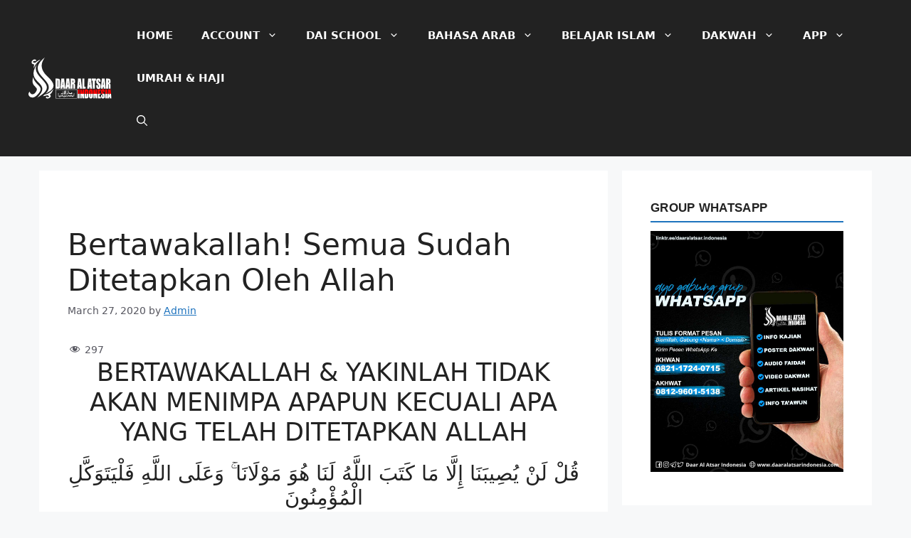

--- FILE ---
content_type: text/html; charset=UTF-8
request_url: https://daaralatsarindonesia.com/bertawakallah-semua-sudah-ditetapkan-oleh-allah/
body_size: 25037
content:
<!DOCTYPE html>
<html lang="en-US" prefix="og: http://ogp.me/ns# fb: http://ogp.me/ns/fb#">
<head>
<meta name="MobileOptimized" content="width" />
<meta name="HandheldFriendly" content="true" />
<meta name="generator" content="Drupal 11 (https://www.drupal.org)" />

	<meta charset="UTF-8">
	<meta name='robots' content='index, follow, max-image-preview:large, max-snippet:-1, max-video-preview:-1' />
<meta name="viewport" content="width=device-width, initial-scale=1">
	
	<title>Bertawakallah! Semua Sudah Ditetapkan Oleh Allah - Daar Al Atsar Indonesia</title>
	<link rel="canonical" href="https://daaralatsarindonesia.com/bertawakallah-semua-sudah-ditetapkan-oleh-allah/" />
	<meta property="og:locale" content="en_US" />
	<meta property="og:type" content="article" />
	<meta property="og:title" content="Bertawakallah! Semua Sudah Ditetapkan Oleh Allah - Daar Al Atsar Indonesia" />
	<meta property="og:description" content="BERTAWAKALLAH &amp; YAKINLAH TIDAK AKAN MENIMPA APAPUN KECUALI APA YANG TELAH DITETAPKAN ALLAH قُلْ لَنْ يُصِيبَنَا إِلَّا مَا كَتَبَ اللَّهُ لَنَا هُوَ مَوْلَانَا ۚ وَعَلَى اللَّهِ فَلْيَتَوَكَّلِ الْمُؤْمِنُونَ Katakanlah: &#8220;Sekali-kali tidak akan menimpa kami melainkan apa yang telah ditetapkan Allah untuk kami, Dialah Pelindung kami dan hanya kepada Allah bertawakallah orang-orang yang beriman [QS. At-Taubah: ... Read more" />
	<meta property="og:url" content="https://daaralatsarindonesia.com/bertawakallah-semua-sudah-ditetapkan-oleh-allah/" />
	<meta property="og:site_name" content="Daar Al Atsar Indonesia" />
	<meta property="article:publisher" content="http://www.facebook.com/daaralatsarindonesia" />
	<meta property="article:author" content="https://www.facebook.com/daaralatsarid" />
	<meta property="article:published_time" content="2020-03-27T00:23:15+00:00" />
	<meta property="article:modified_time" content="2022-06-12T04:12:27+00:00" />
	<meta property="og:image" content="https://drive.google.com/uc?id=1A5Vww7VYsf11rNRoA40EJe4iuB5wLHHP" />
	<meta property="og:image:width" content="1080" />
	<meta property="og:image:height" content="1080" />
	<meta property="og:image:type" content="image/jpeg" />
	<meta name="author" content="Admin" />
	<meta name="twitter:card" content="summary_large_image" />
	<meta name="twitter:creator" content="@daaralatsarid" />
	<meta name="twitter:site" content="@daaralatsar_id" />
	<meta name="twitter:label1" content="Written by" />
	<meta name="twitter:data1" content="Admin" />
	<script type="application/ld+json" class="yoast-schema-graph">{"@context":"https://schema.org","@graph":[{"@type":"Article","@id":"https://daaralatsarindonesia.com/bertawakallah-semua-sudah-ditetapkan-oleh-allah/#article","isPartOf":{"@id":"https://daaralatsarindonesia.com/bertawakallah-semua-sudah-ditetapkan-oleh-allah/"},"author":{"name":"Admin","@id":"https://daaralatsarindonesia.com/#/schema/person/7218b25ecd4b4c9985b8bd6641203be7"},"headline":"Bertawakallah! Semua Sudah Ditetapkan Oleh Allah","datePublished":"2020-03-27T00:23:15+00:00","dateModified":"2022-06-12T04:12:27+00:00","mainEntityOfPage":{"@id":"https://daaralatsarindonesia.com/bertawakallah-semua-sudah-ditetapkan-oleh-allah/"},"wordCount":46,"commentCount":0,"publisher":{"@id":"https://daaralatsarindonesia.com/#organization"},"image":{"@id":"https://daaralatsarindonesia.com/bertawakallah-semua-sudah-ditetapkan-oleh-allah/#primaryimage"},"thumbnailUrl":"https://drive.google.com/thumbnail?sz=w1080&id=1A5Vww7VYsf11rNRoA40EJe4iuB5wLHHP","keywords":["Nasihat","Poster Dakwah"],"articleSection":["Mutiara al-Quran"],"inLanguage":"en-US"},{"@type":"WebPage","@id":"https://daaralatsarindonesia.com/bertawakallah-semua-sudah-ditetapkan-oleh-allah/","url":"https://daaralatsarindonesia.com/bertawakallah-semua-sudah-ditetapkan-oleh-allah/","name":"Bertawakallah! Semua Sudah Ditetapkan Oleh Allah - Daar Al Atsar Indonesia","isPartOf":{"@id":"https://daaralatsarindonesia.com/#website"},"primaryImageOfPage":{"@id":"https://daaralatsarindonesia.com/bertawakallah-semua-sudah-ditetapkan-oleh-allah/#primaryimage"},"image":{"@id":"https://daaralatsarindonesia.com/bertawakallah-semua-sudah-ditetapkan-oleh-allah/#primaryimage"},"thumbnailUrl":"https://drive.google.com/thumbnail?sz=w1080&id=1A5Vww7VYsf11rNRoA40EJe4iuB5wLHHP","datePublished":"2020-03-27T00:23:15+00:00","dateModified":"2022-06-12T04:12:27+00:00","breadcrumb":{"@id":"https://daaralatsarindonesia.com/bertawakallah-semua-sudah-ditetapkan-oleh-allah/#breadcrumb"},"inLanguage":"en-US","potentialAction":[{"@type":"ReadAction","target":["https://daaralatsarindonesia.com/bertawakallah-semua-sudah-ditetapkan-oleh-allah/"]}]},{"@type":"ImageObject","inLanguage":"en-US","@id":"https://daaralatsarindonesia.com/bertawakallah-semua-sudah-ditetapkan-oleh-allah/#primaryimage","url":"https://drive.google.com/thumbnail?sz=w1080&id=1A5Vww7VYsf11rNRoA40EJe4iuB5wLHHP","contentUrl":"https://drive.google.com/thumbnail?sz=w1080&id=1A5Vww7VYsf11rNRoA40EJe4iuB5wLHHP","width":1080,"height":1350},{"@type":"BreadcrumbList","@id":"https://daaralatsarindonesia.com/bertawakallah-semua-sudah-ditetapkan-oleh-allah/#breadcrumb","itemListElement":[{"@type":"ListItem","position":1,"name":"Home","item":"https://daaralatsarindonesia.com/"},{"@type":"ListItem","position":2,"name":"Bertawakallah! Semua Sudah Ditetapkan Oleh Allah"}]},{"@type":"WebSite","@id":"https://daaralatsarindonesia.com/#website","url":"https://daaralatsarindonesia.com/","name":"Daar Al Atsar Indonesia","description":"Kokoh Aqidahnya, Ittiba Amal Shalihnya","publisher":{"@id":"https://daaralatsarindonesia.com/#organization"},"alternateName":"Darul Atsar Indonesia","potentialAction":[{"@type":"SearchAction","target":{"@type":"EntryPoint","urlTemplate":"https://daaralatsarindonesia.com/?s={search_term_string}"},"query-input":{"@type":"PropertyValueSpecification","valueRequired":true,"valueName":"search_term_string"}}],"inLanguage":"en-US"},{"@type":"Organization","@id":"https://daaralatsarindonesia.com/#organization","name":"Yayasan Daar Al Atsar Indonesia","url":"https://daaralatsarindonesia.com/","logo":{"@type":"ImageObject","inLanguage":"en-US","@id":"https://daaralatsarindonesia.com/#/schema/logo/image/","url":"https://daaralatsarindonesia.com/storage/2020/02/avatar.png","contentUrl":"https://daaralatsarindonesia.com/storage/2020/02/avatar.png","width":512,"height":512,"caption":"Yayasan Daar Al Atsar Indonesia"},"image":{"@id":"https://daaralatsarindonesia.com/#/schema/logo/image/"},"sameAs":["http://www.facebook.com/daaralatsarindonesia","https://x.com/daaralatsar_id","http://www.instagram.com/daaralatsar.indonesia","https://www.linkedin.com/in/daaralatsarindonesia/","https://id.pinterest.com/daaralatsar_indonesia/","https://www.youtube.com/channel/UCJPOQrVzhoPP5__0o4lRFPQ"]},{"@type":"Person","@id":"https://daaralatsarindonesia.com/#/schema/person/7218b25ecd4b4c9985b8bd6641203be7","name":"Admin","image":{"@type":"ImageObject","inLanguage":"en-US","@id":"https://daaralatsarindonesia.com/#/schema/person/image/","url":"https://daaralatsarindonesia.com/storage/2025/09/admin_avatar_1-96x96.jpg","contentUrl":"https://daaralatsarindonesia.com/storage/2025/09/admin_avatar_1-96x96.jpg","caption":"Admin"},"description":"Admin Yayasan Daar Al Atsar Indonesia","sameAs":["https://daaralatsarindonesia.com","https://www.facebook.com/daaralatsarid","https://www.instagram.com/daaralatsarid/","https://id.pinterest.com/daaralatsarid/","https://x.com/daaralatsarid","https://www.youtube.com/channel/UCJPOQrVzhoPP5__0o4lRFPQ","https://www.tumblr.com/blog/daaralatsarid"],"url":"https://daaralatsarindonesia.com/writer/admin/"}]}</script>
	


<link rel='dns-prefetch' href='//static.addtoany.com' />
<link rel="alternate" type="application/rss+xml" title="Daar Al Atsar Indonesia &raquo; Feed" href="https://daaralatsarindonesia.com/feed/" />
<link rel="alternate" title="oEmbed (JSON)" type="application/json+oembed" href="https://daaralatsarindonesia.com/wp-json/oembed/1.0/embed?url=https%3A%2F%2Fdaaralatsarindonesia.com%2Fbertawakallah-semua-sudah-ditetapkan-oleh-allah%2F" />
<link rel="alternate" title="oEmbed (XML)" type="text/xml+oembed" href="https://daaralatsarindonesia.com/wp-json/oembed/1.0/embed?url=https%3A%2F%2Fdaaralatsarindonesia.com%2Fbertawakallah-semua-sudah-ditetapkan-oleh-allah%2F&#038;format=xml" />
<style id='wp-img-auto-sizes-contain-inline-css'>
img:is([sizes=auto i],[sizes^="auto," i]){contain-intrinsic-size:3000px 1500px}
/*# sourceURL=wp-img-auto-sizes-contain-inline-css */
</style>
<link rel='stylesheet' id='dashicons-css' href='https://daaralatsarindonesia.com/lib/css/dashicons.min.css?rnd=44191' media='all' />
<link rel='stylesheet' id='post-views-counter-frontend-css' href='https://daaralatsarindonesia.com/core/modules/577b2e00a1/css/frontend.css?rnd=44191' media='all' />
<style id='wp-emoji-styles-inline-css'>

	img.wp-smiley, img.emoji {
		display: inline !important;
		border: none !important;
		box-shadow: none !important;
		height: 1em !important;
		width: 1em !important;
		margin: 0 0.07em !important;
		vertical-align: -0.1em !important;
		background: none !important;
		padding: 0 !important;
	}
/*# sourceURL=wp-emoji-styles-inline-css */
</style>
<style id='wp-block-library-inline-css'>
:root{--wp-block-synced-color:#7a00df;--wp-block-synced-color--rgb:122,0,223;--wp-bound-block-color:var(--wp-block-synced-color);--wp-editor-canvas-background:#ddd;--wp-admin-theme-color:#007cba;--wp-admin-theme-color--rgb:0,124,186;--wp-admin-theme-color-darker-10:#006ba1;--wp-admin-theme-color-darker-10--rgb:0,107,160.5;--wp-admin-theme-color-darker-20:#005a87;--wp-admin-theme-color-darker-20--rgb:0,90,135;--wp-admin-border-width-focus:2px}@media (min-resolution:192dpi){:root{--wp-admin-border-width-focus:1.5px}}.wp-element-button{cursor:pointer}:root .has-very-light-gray-background-color{background-color:#eee}:root .has-very-dark-gray-background-color{background-color:#313131}:root .has-very-light-gray-color{color:#eee}:root .has-very-dark-gray-color{color:#313131}:root .has-vivid-green-cyan-to-vivid-cyan-blue-gradient-background{background:linear-gradient(135deg,#00d084,#0693e3)}:root .has-purple-crush-gradient-background{background:linear-gradient(135deg,#34e2e4,#4721fb 50%,#ab1dfe)}:root .has-hazy-dawn-gradient-background{background:linear-gradient(135deg,#faaca8,#dad0ec)}:root .has-subdued-olive-gradient-background{background:linear-gradient(135deg,#fafae1,#67a671)}:root .has-atomic-cream-gradient-background{background:linear-gradient(135deg,#fdd79a,#004a59)}:root .has-nightshade-gradient-background{background:linear-gradient(135deg,#330968,#31cdcf)}:root .has-midnight-gradient-background{background:linear-gradient(135deg,#020381,#2874fc)}:root{--wp--preset--font-size--normal:16px;--wp--preset--font-size--huge:42px}.has-regular-font-size{font-size:1em}.has-larger-font-size{font-size:2.625em}.has-normal-font-size{font-size:var(--wp--preset--font-size--normal)}.has-huge-font-size{font-size:var(--wp--preset--font-size--huge)}.has-text-align-center{text-align:center}.has-text-align-left{text-align:left}.has-text-align-right{text-align:right}.has-fit-text{white-space:nowrap!important}#end-resizable-editor-section{display:none}.aligncenter{clear:both}.items-justified-left{justify-content:flex-start}.items-justified-center{justify-content:center}.items-justified-right{justify-content:flex-end}.items-justified-space-between{justify-content:space-between}.screen-reader-text{border:0;clip-path:inset(50%);height:1px;margin:-1px;overflow:hidden;padding:0;position:absolute;width:1px;word-wrap:normal!important}.screen-reader-text:focus{background-color:#ddd;clip-path:none;color:#444;display:block;font-size:1em;height:auto;left:5px;line-height:normal;padding:15px 23px 14px;text-decoration:none;top:5px;width:auto;z-index:100000}html :where(.has-border-color){border-style:solid}html :where([style*=border-top-color]){border-top-style:solid}html :where([style*=border-right-color]){border-right-style:solid}html :where([style*=border-bottom-color]){border-bottom-style:solid}html :where([style*=border-left-color]){border-left-style:solid}html :where([style*=border-width]){border-style:solid}html :where([style*=border-top-width]){border-top-style:solid}html :where([style*=border-right-width]){border-right-style:solid}html :where([style*=border-bottom-width]){border-bottom-style:solid}html :where([style*=border-left-width]){border-left-style:solid}html :where(img[class*=wp-image-]){height:auto;max-width:100%}:where(figure){margin:0 0 1em}html :where(.is-position-sticky){--wp-admin--admin-bar--position-offset:var(--wp-admin--admin-bar--height,0px)}@media screen and (max-width:600px){html :where(.is-position-sticky){--wp-admin--admin-bar--position-offset:0px}}

/*# sourceURL=wp-block-library-inline-css */
</style><style id='global-styles-inline-css'>
:root{--wp--preset--aspect-ratio--square: 1;--wp--preset--aspect-ratio--4-3: 4/3;--wp--preset--aspect-ratio--3-4: 3/4;--wp--preset--aspect-ratio--3-2: 3/2;--wp--preset--aspect-ratio--2-3: 2/3;--wp--preset--aspect-ratio--16-9: 16/9;--wp--preset--aspect-ratio--9-16: 9/16;--wp--preset--color--black: #000000;--wp--preset--color--cyan-bluish-gray: #abb8c3;--wp--preset--color--white: #ffffff;--wp--preset--color--pale-pink: #f78da7;--wp--preset--color--vivid-red: #cf2e2e;--wp--preset--color--luminous-vivid-orange: #ff6900;--wp--preset--color--luminous-vivid-amber: #fcb900;--wp--preset--color--light-green-cyan: #7bdcb5;--wp--preset--color--vivid-green-cyan: #00d084;--wp--preset--color--pale-cyan-blue: #8ed1fc;--wp--preset--color--vivid-cyan-blue: #0693e3;--wp--preset--color--vivid-purple: #9b51e0;--wp--preset--color--contrast: var(--contrast);--wp--preset--color--contrast-2: var(--contrast-2);--wp--preset--color--contrast-3: var(--contrast-3);--wp--preset--color--base: var(--base);--wp--preset--color--base-2: var(--base-2);--wp--preset--color--base-3: var(--base-3);--wp--preset--color--accent: var(--accent);--wp--preset--gradient--vivid-cyan-blue-to-vivid-purple: linear-gradient(135deg,rgb(6,147,227) 0%,rgb(155,81,224) 100%);--wp--preset--gradient--light-green-cyan-to-vivid-green-cyan: linear-gradient(135deg,rgb(122,220,180) 0%,rgb(0,208,130) 100%);--wp--preset--gradient--luminous-vivid-amber-to-luminous-vivid-orange: linear-gradient(135deg,rgb(252,185,0) 0%,rgb(255,105,0) 100%);--wp--preset--gradient--luminous-vivid-orange-to-vivid-red: linear-gradient(135deg,rgb(255,105,0) 0%,rgb(207,46,46) 100%);--wp--preset--gradient--very-light-gray-to-cyan-bluish-gray: linear-gradient(135deg,rgb(238,238,238) 0%,rgb(169,184,195) 100%);--wp--preset--gradient--cool-to-warm-spectrum: linear-gradient(135deg,rgb(74,234,220) 0%,rgb(151,120,209) 20%,rgb(207,42,186) 40%,rgb(238,44,130) 60%,rgb(251,105,98) 80%,rgb(254,248,76) 100%);--wp--preset--gradient--blush-light-purple: linear-gradient(135deg,rgb(255,206,236) 0%,rgb(152,150,240) 100%);--wp--preset--gradient--blush-bordeaux: linear-gradient(135deg,rgb(254,205,165) 0%,rgb(254,45,45) 50%,rgb(107,0,62) 100%);--wp--preset--gradient--luminous-dusk: linear-gradient(135deg,rgb(255,203,112) 0%,rgb(199,81,192) 50%,rgb(65,88,208) 100%);--wp--preset--gradient--pale-ocean: linear-gradient(135deg,rgb(255,245,203) 0%,rgb(182,227,212) 50%,rgb(51,167,181) 100%);--wp--preset--gradient--electric-grass: linear-gradient(135deg,rgb(202,248,128) 0%,rgb(113,206,126) 100%);--wp--preset--gradient--midnight: linear-gradient(135deg,rgb(2,3,129) 0%,rgb(40,116,252) 100%);--wp--preset--font-size--small: 13px;--wp--preset--font-size--medium: 20px;--wp--preset--font-size--large: 36px;--wp--preset--font-size--x-large: 42px;--wp--preset--spacing--20: 0.44rem;--wp--preset--spacing--30: 0.67rem;--wp--preset--spacing--40: 1rem;--wp--preset--spacing--50: 1.5rem;--wp--preset--spacing--60: 2.25rem;--wp--preset--spacing--70: 3.38rem;--wp--preset--spacing--80: 5.06rem;--wp--preset--shadow--natural: 6px 6px 9px rgba(0, 0, 0, 0.2);--wp--preset--shadow--deep: 12px 12px 50px rgba(0, 0, 0, 0.4);--wp--preset--shadow--sharp: 6px 6px 0px rgba(0, 0, 0, 0.2);--wp--preset--shadow--outlined: 6px 6px 0px -3px rgb(255, 255, 255), 6px 6px rgb(0, 0, 0);--wp--preset--shadow--crisp: 6px 6px 0px rgb(0, 0, 0);}:where(.is-layout-flex){gap: 0.5em;}:where(.is-layout-grid){gap: 0.5em;}body .is-layout-flex{display: flex;}.is-layout-flex{flex-wrap: wrap;align-items: center;}.is-layout-flex > :is(*, div){margin: 0;}body .is-layout-grid{display: grid;}.is-layout-grid > :is(*, div){margin: 0;}:where(.wp-block-columns.is-layout-flex){gap: 2em;}:where(.wp-block-columns.is-layout-grid){gap: 2em;}:where(.wp-block-post-template.is-layout-flex){gap: 1.25em;}:where(.wp-block-post-template.is-layout-grid){gap: 1.25em;}.has-black-color{color: var(--wp--preset--color--black) !important;}.has-cyan-bluish-gray-color{color: var(--wp--preset--color--cyan-bluish-gray) !important;}.has-white-color{color: var(--wp--preset--color--white) !important;}.has-pale-pink-color{color: var(--wp--preset--color--pale-pink) !important;}.has-vivid-red-color{color: var(--wp--preset--color--vivid-red) !important;}.has-luminous-vivid-orange-color{color: var(--wp--preset--color--luminous-vivid-orange) !important;}.has-luminous-vivid-amber-color{color: var(--wp--preset--color--luminous-vivid-amber) !important;}.has-light-green-cyan-color{color: var(--wp--preset--color--light-green-cyan) !important;}.has-vivid-green-cyan-color{color: var(--wp--preset--color--vivid-green-cyan) !important;}.has-pale-cyan-blue-color{color: var(--wp--preset--color--pale-cyan-blue) !important;}.has-vivid-cyan-blue-color{color: var(--wp--preset--color--vivid-cyan-blue) !important;}.has-vivid-purple-color{color: var(--wp--preset--color--vivid-purple) !important;}.has-black-background-color{background-color: var(--wp--preset--color--black) !important;}.has-cyan-bluish-gray-background-color{background-color: var(--wp--preset--color--cyan-bluish-gray) !important;}.has-white-background-color{background-color: var(--wp--preset--color--white) !important;}.has-pale-pink-background-color{background-color: var(--wp--preset--color--pale-pink) !important;}.has-vivid-red-background-color{background-color: var(--wp--preset--color--vivid-red) !important;}.has-luminous-vivid-orange-background-color{background-color: var(--wp--preset--color--luminous-vivid-orange) !important;}.has-luminous-vivid-amber-background-color{background-color: var(--wp--preset--color--luminous-vivid-amber) !important;}.has-light-green-cyan-background-color{background-color: var(--wp--preset--color--light-green-cyan) !important;}.has-vivid-green-cyan-background-color{background-color: var(--wp--preset--color--vivid-green-cyan) !important;}.has-pale-cyan-blue-background-color{background-color: var(--wp--preset--color--pale-cyan-blue) !important;}.has-vivid-cyan-blue-background-color{background-color: var(--wp--preset--color--vivid-cyan-blue) !important;}.has-vivid-purple-background-color{background-color: var(--wp--preset--color--vivid-purple) !important;}.has-black-border-color{border-color: var(--wp--preset--color--black) !important;}.has-cyan-bluish-gray-border-color{border-color: var(--wp--preset--color--cyan-bluish-gray) !important;}.has-white-border-color{border-color: var(--wp--preset--color--white) !important;}.has-pale-pink-border-color{border-color: var(--wp--preset--color--pale-pink) !important;}.has-vivid-red-border-color{border-color: var(--wp--preset--color--vivid-red) !important;}.has-luminous-vivid-orange-border-color{border-color: var(--wp--preset--color--luminous-vivid-orange) !important;}.has-luminous-vivid-amber-border-color{border-color: var(--wp--preset--color--luminous-vivid-amber) !important;}.has-light-green-cyan-border-color{border-color: var(--wp--preset--color--light-green-cyan) !important;}.has-vivid-green-cyan-border-color{border-color: var(--wp--preset--color--vivid-green-cyan) !important;}.has-pale-cyan-blue-border-color{border-color: var(--wp--preset--color--pale-cyan-blue) !important;}.has-vivid-cyan-blue-border-color{border-color: var(--wp--preset--color--vivid-cyan-blue) !important;}.has-vivid-purple-border-color{border-color: var(--wp--preset--color--vivid-purple) !important;}.has-vivid-cyan-blue-to-vivid-purple-gradient-background{background: var(--wp--preset--gradient--vivid-cyan-blue-to-vivid-purple) !important;}.has-light-green-cyan-to-vivid-green-cyan-gradient-background{background: var(--wp--preset--gradient--light-green-cyan-to-vivid-green-cyan) !important;}.has-luminous-vivid-amber-to-luminous-vivid-orange-gradient-background{background: var(--wp--preset--gradient--luminous-vivid-amber-to-luminous-vivid-orange) !important;}.has-luminous-vivid-orange-to-vivid-red-gradient-background{background: var(--wp--preset--gradient--luminous-vivid-orange-to-vivid-red) !important;}.has-very-light-gray-to-cyan-bluish-gray-gradient-background{background: var(--wp--preset--gradient--very-light-gray-to-cyan-bluish-gray) !important;}.has-cool-to-warm-spectrum-gradient-background{background: var(--wp--preset--gradient--cool-to-warm-spectrum) !important;}.has-blush-light-purple-gradient-background{background: var(--wp--preset--gradient--blush-light-purple) !important;}.has-blush-bordeaux-gradient-background{background: var(--wp--preset--gradient--blush-bordeaux) !important;}.has-luminous-dusk-gradient-background{background: var(--wp--preset--gradient--luminous-dusk) !important;}.has-pale-ocean-gradient-background{background: var(--wp--preset--gradient--pale-ocean) !important;}.has-electric-grass-gradient-background{background: var(--wp--preset--gradient--electric-grass) !important;}.has-midnight-gradient-background{background: var(--wp--preset--gradient--midnight) !important;}.has-small-font-size{font-size: var(--wp--preset--font-size--small) !important;}.has-medium-font-size{font-size: var(--wp--preset--font-size--medium) !important;}.has-large-font-size{font-size: var(--wp--preset--font-size--large) !important;}.has-x-large-font-size{font-size: var(--wp--preset--font-size--x-large) !important;}
/*# sourceURL=global-styles-inline-css */
</style>

<style id='classic-theme-styles-inline-css'>
/*! This file is auto-generated */
.wp-block-button__link{color:#fff;background-color:#32373c;border-radius:9999px;box-shadow:none;text-decoration:none;padding:calc(.667em + 2px) calc(1.333em + 2px);font-size:1.125em}.wp-block-file__button{background:#32373c;color:#fff;text-decoration:none}
/*# sourceURL=/wp-includes/css/classic-themes.min.css */
</style>
<link rel='stylesheet' id='fontawesome-css' href='https://daaralatsarindonesia.com/core/modules/6984a1870d/assets/library/fontawesome/css/all.min.css?rnd=44191' media='all' />
<link rel='stylesheet' id='wpness-grid-css' href='https://daaralatsarindonesia.com/core/modules/6984a1870d/assets/library/wpness-grid/wpness-grid.css?rnd=44191' media='all' />
<link rel='stylesheet' id='animate-css' href='https://daaralatsarindonesia.com/core/modules/6984a1870d/assets/library/animatecss/animate.min.css?rnd=44191' media='all' />
<link rel='stylesheet' id='wp-components-css' href='https://daaralatsarindonesia.com/lib/css/dist/components/style.min.css?rnd=44191' media='all' />
<link rel='stylesheet' id='wp-preferences-css' href='https://daaralatsarindonesia.com/lib/css/dist/preferences/style.min.css?rnd=44191' media='all' />
<link rel='stylesheet' id='wp-block-editor-css' href='https://daaralatsarindonesia.com/lib/css/dist/block-editor/style.min.css?rnd=44191' media='all' />
<link rel='stylesheet' id='wp-reusable-blocks-css' href='https://daaralatsarindonesia.com/lib/css/dist/reusable-blocks/style.min.css?rnd=44191' media='all' />
<link rel='stylesheet' id='wp-patterns-css' href='https://daaralatsarindonesia.com/lib/css/dist/patterns/style.min.css?rnd=44191' media='all' />
<link rel='stylesheet' id='wp-editor-css' href='https://daaralatsarindonesia.com/lib/css/dist/editor/style.min.css?rnd=44191' media='all' />
<link rel='stylesheet' id='gutentor-css' href='https://daaralatsarindonesia.com/core/modules/6984a1870d/dist/blocks.style.build.css?rnd=44191' media='all' />
<link rel='stylesheet' id='generate-widget-areas-css' href='https://daaralatsarindonesia.com/core/views/711058531c/assets/css/components/widget-areas.min.css?rnd=44191' media='all' />
<link rel='stylesheet' id='generate-style-css' href='https://daaralatsarindonesia.com/core/views/711058531c/assets/css/main.min.css?rnd=44191' media='all' />
<style id='generate-style-inline-css'>
body{background-color:var(--base-2);color:var(--contrast);}a{color:var(--accent);}a{text-decoration:underline;}.entry-title a, .site-branding a, a.button, .wp-block-button__link, .main-navigation a{text-decoration:none;}a:hover, a:focus, a:active{color:var(--contrast);}.wp-block-group__inner-container{max-width:1200px;margin-left:auto;margin-right:auto;}.site-header .header-image{width:130px;}.generate-back-to-top{font-size:20px;border-radius:3px;position:fixed;bottom:30px;right:30px;line-height:40px;width:40px;text-align:center;z-index:10;transition:opacity 300ms ease-in-out;opacity:0.1;transform:translateY(1000px);}.generate-back-to-top__show{opacity:1;transform:translateY(0);}:root{--contrast:#222222;--contrast-2:#575760;--contrast-3:#b2b2be;--base:#f0f0f0;--base-2:#f7f8f9;--base-3:#ffffff;--accent:#1e73be;}:root .has-contrast-color{color:var(--contrast);}:root .has-contrast-background-color{background-color:var(--contrast);}:root .has-contrast-2-color{color:var(--contrast-2);}:root .has-contrast-2-background-color{background-color:var(--contrast-2);}:root .has-contrast-3-color{color:var(--contrast-3);}:root .has-contrast-3-background-color{background-color:var(--contrast-3);}:root .has-base-color{color:var(--base);}:root .has-base-background-color{background-color:var(--base);}:root .has-base-2-color{color:var(--base-2);}:root .has-base-2-background-color{background-color:var(--base-2);}:root .has-base-3-color{color:var(--base-3);}:root .has-base-3-background-color{background-color:var(--base-3);}:root .has-accent-color{color:var(--accent);}:root .has-accent-background-color{background-color:var(--accent);}.gp-modal:not(.gp-modal--open):not(.gp-modal--transition){display:none;}.gp-modal--transition:not(.gp-modal--open){pointer-events:none;}.gp-modal-overlay:not(.gp-modal-overlay--open):not(.gp-modal--transition){display:none;}.gp-modal__overlay{display:none;position:fixed;top:0;left:0;right:0;bottom:0;background:rgba(0,0,0,0.2);display:flex;justify-content:center;align-items:center;z-index:10000;backdrop-filter:blur(3px);transition:opacity 500ms ease;opacity:0;}.gp-modal--open:not(.gp-modal--transition) .gp-modal__overlay{opacity:1;}.gp-modal__container{max-width:100%;max-height:100vh;transform:scale(0.9);transition:transform 500ms ease;padding:0 10px;}.gp-modal--open:not(.gp-modal--transition) .gp-modal__container{transform:scale(1);}.search-modal-fields{display:flex;}.gp-search-modal .gp-modal__overlay{align-items:flex-start;padding-top:25vh;background:var(--gp-search-modal-overlay-bg-color);}.search-modal-form{width:500px;max-width:100%;background-color:var(--gp-search-modal-bg-color);color:var(--gp-search-modal-text-color);}.search-modal-form .search-field, .search-modal-form .search-field:focus{width:100%;height:60px;background-color:transparent;border:0;appearance:none;color:currentColor;}.search-modal-fields button, .search-modal-fields button:active, .search-modal-fields button:focus, .search-modal-fields button:hover{background-color:transparent;border:0;color:currentColor;width:60px;}.top-bar{background-color:#636363;color:#ffffff;}.top-bar a{color:#ffffff;}.top-bar a:hover{color:#303030;}.site-header{background-color:#222222;}.main-title a,.main-title a:hover{color:#ffffff;}.site-description{color:#f7f8f9;}.mobile-menu-control-wrapper .menu-toggle,.mobile-menu-control-wrapper .menu-toggle:hover,.mobile-menu-control-wrapper .menu-toggle:focus,.has-inline-mobile-toggle #site-navigation.toggled{background-color:rgba(0, 0, 0, 0.02);}.main-navigation,.main-navigation ul ul{background-color:#222222;}.main-navigation .main-nav ul li a, .main-navigation .menu-toggle, .main-navigation .menu-bar-items{color:#ffffff;}.main-navigation .main-nav ul li:not([class*="current-menu-"]):hover > a, .main-navigation .main-nav ul li:not([class*="current-menu-"]):focus > a, .main-navigation .main-nav ul li.sfHover:not([class*="current-menu-"]) > a, .main-navigation .menu-bar-item:hover > a, .main-navigation .menu-bar-item.sfHover > a{color:var(--accent);}button.menu-toggle:hover,button.menu-toggle:focus{color:#ffffff;}.main-navigation .main-nav ul li[class*="current-menu-"] > a{color:var(--accent);}.navigation-search input[type="search"],.navigation-search input[type="search"]:active, .navigation-search input[type="search"]:focus, .main-navigation .main-nav ul li.search-item.active > a, .main-navigation .menu-bar-items .search-item.active > a{color:var(--accent);}.main-navigation ul ul{background-color:#222222;}.separate-containers .inside-article, .separate-containers .comments-area, .separate-containers .page-header, .one-container .container, .separate-containers .paging-navigation, .inside-page-header{background-color:var(--base-3);}.entry-title a{color:var(--contrast);}.entry-title a:hover{color:var(--contrast-2);}.entry-meta{color:var(--contrast-2);}.sidebar .widget{background-color:var(--base-3);}.footer-widgets{color:#ffffff;background-color:#222222;}.footer-widgets a{color:var(--accent);}.footer-widgets a:hover{color:var(--base-3);}.footer-widgets .widget-title{color:#fffcfc;}.site-info{background-color:var(--base-3);}input[type="text"],input[type="email"],input[type="url"],input[type="password"],input[type="search"],input[type="tel"],input[type="number"],textarea,select{color:var(--contrast);background-color:var(--base-2);border-color:var(--base);}input[type="text"]:focus,input[type="email"]:focus,input[type="url"]:focus,input[type="password"]:focus,input[type="search"]:focus,input[type="tel"]:focus,input[type="number"]:focus,textarea:focus,select:focus{color:var(--contrast);background-color:var(--base-2);border-color:var(--contrast-3);}button,html input[type="button"],input[type="reset"],input[type="submit"],a.button,a.wp-block-button__link:not(.has-background){color:#ffffff;background-color:#55555e;}button:hover,html input[type="button"]:hover,input[type="reset"]:hover,input[type="submit"]:hover,a.button:hover,button:focus,html input[type="button"]:focus,input[type="reset"]:focus,input[type="submit"]:focus,a.button:focus,a.wp-block-button__link:not(.has-background):active,a.wp-block-button__link:not(.has-background):focus,a.wp-block-button__link:not(.has-background):hover{color:#ffffff;background-color:#3f4047;}a.generate-back-to-top{background-color:rgba( 0,0,0,0.4 );color:#ffffff;}a.generate-back-to-top:hover,a.generate-back-to-top:focus{background-color:rgba( 0,0,0,0.6 );color:#ffffff;}:root{--gp-search-modal-bg-color:var(--base-3);--gp-search-modal-text-color:var(--contrast);--gp-search-modal-overlay-bg-color:rgba(0,0,0,0.2);}@media (max-width:768px){.main-navigation .menu-bar-item:hover > a, .main-navigation .menu-bar-item.sfHover > a{background:none;color:#ffffff;}}.nav-below-header .main-navigation .inside-navigation.grid-container, .nav-above-header .main-navigation .inside-navigation.grid-container{padding:0px 20px 0px 20px;}.site-main .wp-block-group__inner-container{padding:40px;}.separate-containers .paging-navigation{padding-top:20px;padding-bottom:20px;}.entry-content .alignwide, body:not(.no-sidebar) .entry-content .alignfull{margin-left:-40px;width:calc(100% + 80px);max-width:calc(100% + 80px);}.rtl .menu-item-has-children .dropdown-menu-toggle{padding-left:20px;}.rtl .main-navigation .main-nav ul li.menu-item-has-children > a{padding-right:20px;}@media (max-width:768px){.separate-containers .inside-article, .separate-containers .comments-area, .separate-containers .page-header, .separate-containers .paging-navigation, .one-container .site-content, .inside-page-header{padding:30px;}.site-main .wp-block-group__inner-container{padding:30px;}.inside-top-bar{padding-right:30px;padding-left:30px;}.inside-header{padding-right:30px;padding-left:30px;}.widget-area .widget{padding-top:30px;padding-right:30px;padding-bottom:30px;padding-left:30px;}.footer-widgets-container{padding-top:30px;padding-right:30px;padding-bottom:30px;padding-left:30px;}.inside-site-info{padding-right:30px;padding-left:30px;}.entry-content .alignwide, body:not(.no-sidebar) .entry-content .alignfull{margin-left:-30px;width:calc(100% + 60px);max-width:calc(100% + 60px);}.one-container .site-main .paging-navigation{margin-bottom:20px;}}/* End cached CSS */.is-right-sidebar{width:30%;}.is-left-sidebar{width:30%;}.site-content .content-area{width:70%;}@media (max-width:768px){.main-navigation .menu-toggle,.sidebar-nav-mobile:not(#sticky-placeholder){display:block;}.main-navigation ul,.gen-sidebar-nav,.main-navigation:not(.slideout-navigation):not(.toggled) .main-nav > ul,.has-inline-mobile-toggle #site-navigation .inside-navigation > *:not(.navigation-search):not(.main-nav){display:none;}.nav-align-right .inside-navigation,.nav-align-center .inside-navigation{justify-content:space-between;}.has-inline-mobile-toggle .mobile-menu-control-wrapper{display:flex;flex-wrap:wrap;}.has-inline-mobile-toggle .inside-header{flex-direction:row;text-align:left;flex-wrap:wrap;}.has-inline-mobile-toggle .header-widget,.has-inline-mobile-toggle #site-navigation{flex-basis:100%;}.nav-float-left .has-inline-mobile-toggle #site-navigation{order:10;}}
/*# sourceURL=generate-style-inline-css */
</style>
<link rel='stylesheet' id='tablepress-default-css' href='https://daaralatsarindonesia.com/core/tablepress-combined.min.css?rnd=44191' media='all' />
<link rel='stylesheet' id='addtoany-css' href='https://daaralatsarindonesia.com/core/modules/3b8403f15d/addtoany.min.css?rnd=44191' media='all' />
<link rel='stylesheet' id='wppcp_front_css-css' href='https://daaralatsarindonesia.com/core/modules/0b1252b7ee/css/wppcp-front.css?rnd=44191' media='all' />
<script type="text/javascript">
            window._nslDOMReady = (function () {
                const executedCallbacks = new Set();
            
                return function (callback) {
                    /**
                    * Third parties might dispatch DOMContentLoaded events, so we need to ensure that we only run our callback once!
                    */
                    if (executedCallbacks.has(callback)) return;
            
                    const wrappedCallback = function () {
                        if (executedCallbacks.has(callback)) return;
                        executedCallbacks.add(callback);
                        callback();
                    };
            
                    if (document.readyState === "complete" || document.readyState === "interactive") {
                        wrappedCallback();
                    } else {
                        document.addEventListener("DOMContentLoaded", wrappedCallback);
                    }
                };
            })();
        </script><script src="https://daaralatsarindonesia.com/lib/js/jquery/jquery.min.js?rnd=44191" id="jquery-core-js"></script>
<script src="https://daaralatsarindonesia.com/lib/js/jquery/jquery-migrate.min.js?rnd=44191" id="jquery-migrate-js"></script>
<script id="addtoany-core-js-before">
window.a2a_config=window.a2a_config||{};a2a_config.callbacks=[];a2a_config.overlays=[];a2a_config.templates={};
a2a_config.callbacks.push({ready:function(){document.querySelectorAll(".a2a_s_undefined").forEach(function(emptyIcon){emptyIcon.parentElement.style.display="none";})}});

//# sourceURL=addtoany-core-js-before
</script>
<script defer src="https://static.addtoany.com/menu/page.js" id="addtoany-core-js"></script>
<script defer src="https://daaralatsarindonesia.com/core/modules/3b8403f15d/addtoany.min.js?rnd=44191" id="addtoany-jquery-js"></script>
<link rel='shortlink' href='https://daaralatsarindonesia.com/?p=1622' />
<style>
.below-header-full-width {
    width: 100%;
    background-color: #f9f9f9; /* ubah warna sesuai kebutuhan */
    padding: 20px 0;
}

.below-header-widget {
    max-width: 1200px;
    margin: 0 auto;
    padding: 0 20px;
}
</style>

<script async src="https://www.googletagmanager.com/gtag/js?id=G-89NQ8M7F1Q"></script>
<script>
  window.dataLayer = window.dataLayer || [];
  function gtag(){dataLayer.push(arguments);}
  gtag('js', new Date());

  gtag('config', 'G-89NQ8M7F1Q');
</script>


<script async src="https://www.googletagmanager.com/gtag/js?id=UA-158210568-1"></script>
<script>
  window.dataLayer = window.dataLayer || [];
  function gtag(){dataLayer.push(arguments);}
  gtag('js', new Date());

  gtag('config', 'UA-158210568-1');
</script>

<link rel="stylesheet" href="/wp-content/fonts/custom-fonts/qsurah_name.css">

<meta name="google-site-verification" content="iaIKHrX1iUhIRRO6ZTccwRLOOIHf90lxLEJ_fV5IBUk" />
<meta name="yandex-verification" content="d699a00372478982" />
<meta name="description" content="Yayasan Daar Al Atsar Indonesia adalah Lembaga Pendidikan dan Dakwah Islam yang fokus pada Bimbingan Belajar Bahasa Arab, Rumah Tahfiz Al Quran dan Dakwah Kajian Islam berdasarkan Al Quran, Sunnah serta Pemahaman Salafush Shalih (Para Sahabat)" />
<meta name="keywords" content="bahasa arab, kajian sunnah, kajian islam, belajar bahasa arab, sunnah, al quran, salaf, islam, muslim, manhaj, darul atsar, tahfiz, alquran, tauhid, donasi" />

<style>
    /* Gaya tombol pemutar */
     .play-button {
      display: inline-flex;
      align-items: center;
      padding: 0 15px;  /* Mengurangi padding */
      font-size: 16px;
      line-height: 16px; /* Tinggi setara dengan ukuran font */
      text-align: center;
      text-decoration: none;
      cursor: pointer;
      border: 2px solid #3498db;
      border-radius: 5px;
      color: #3498db;
      background-color: #fff;
      transition: background-color 0.3s, color 0.3s;
    }

    /* Gaya ikon play */
    .play-icon::before {
      content: '25B6';  /* Unicode karakter untuk ikon play */
      margin-right: 5px;
      font-size: 1.2em;   /* Ukuran ikon */
    }

    /* Gaya saat kursor mengarahkan tombol */
    .play-button:hover {
      background-color: #3498db;
      color: #fff;
    }
</style>
<link rel="icon" href="https://daaralatsarindonesia.com/storage/2020/02/cropped-FavIcon-1-32x32.png" sizes="32x32" />
<link rel="icon" href="https://daaralatsarindonesia.com/storage/2020/02/cropped-FavIcon-1-192x192.png" sizes="192x192" />
<link rel="apple-touch-icon" href="https://daaralatsarindonesia.com/storage/2020/02/cropped-FavIcon-1-180x180.png" />
<meta name="msapplication-TileImage" content="https://daaralatsarindonesia.com/storage/2020/02/cropped-FavIcon-1-270x270.png" />
<style type="text/css">div.nsl-container[data-align="left"] {
    text-align: left;
}

div.nsl-container[data-align="center"] {
    text-align: center;
}

div.nsl-container[data-align="right"] {
    text-align: right;
}


div.nsl-container div.nsl-container-buttons a[data-plugin="nsl"] {
    text-decoration: none;
    box-shadow: none;
    border: 0;
}

div.nsl-container .nsl-container-buttons {
    display: flex;
    padding: 5px 0;
}

div.nsl-container.nsl-container-block .nsl-container-buttons {
    display: inline-grid;
    grid-template-columns: minmax(145px, auto);
}

div.nsl-container-block-fullwidth .nsl-container-buttons {
    flex-flow: column;
    align-items: center;
}

div.nsl-container-block-fullwidth .nsl-container-buttons a,
div.nsl-container-block .nsl-container-buttons a {
    flex: 1 1 auto;
    display: block;
    margin: 5px 0;
    width: 100%;
}

div.nsl-container-inline {
    margin: -5px;
    text-align: left;
}

div.nsl-container-inline .nsl-container-buttons {
    justify-content: center;
    flex-wrap: wrap;
}

div.nsl-container-inline .nsl-container-buttons a {
    margin: 5px;
    display: inline-block;
}

div.nsl-container-grid .nsl-container-buttons {
    flex-flow: row;
    align-items: center;
    flex-wrap: wrap;
}

div.nsl-container-grid .nsl-container-buttons a {
    flex: 1 1 auto;
    display: block;
    margin: 5px;
    max-width: 280px;
    width: 100%;
}

@media only screen and (min-width: 650px) {
    div.nsl-container-grid .nsl-container-buttons a {
        width: auto;
    }
}

div.nsl-container .nsl-button {
    cursor: pointer;
    vertical-align: top;
    border-radius: 4px;
}

div.nsl-container .nsl-button-default {
    color: #fff;
    display: flex;
}

div.nsl-container .nsl-button-icon {
    display: inline-block;
}

div.nsl-container .nsl-button-svg-container {
    flex: 0 0 auto;
    padding: 8px;
    display: flex;
    align-items: center;
}

div.nsl-container svg {
    height: 24px;
    width: 24px;
    vertical-align: top;
}

div.nsl-container .nsl-button-default div.nsl-button-label-container {
    margin: 0 24px 0 12px;
    padding: 10px 0;
    font-family: Helvetica, Arial, sans-serif;
    font-size: 16px;
    line-height: 20px;
    letter-spacing: .25px;
    overflow: hidden;
    text-align: center;
    text-overflow: clip;
    white-space: nowrap;
    flex: 1 1 auto;
    -webkit-font-smoothing: antialiased;
    -moz-osx-font-smoothing: grayscale;
    text-transform: none;
    display: inline-block;
}

div.nsl-container .nsl-button-google[data-skin="light"] {
    box-shadow: inset 0 0 0 1px #747775;
    color: #1f1f1f;
}

div.nsl-container .nsl-button-google[data-skin="dark"] {
    box-shadow: inset 0 0 0 1px #8E918F;
    color: #E3E3E3;
}

div.nsl-container .nsl-button-google[data-skin="neutral"] {
    color: #1F1F1F;
}

div.nsl-container .nsl-button-google div.nsl-button-label-container {
    font-family: "Roboto Medium", Roboto, Helvetica, Arial, sans-serif;
}

div.nsl-container .nsl-button-apple .nsl-button-svg-container {
    padding: 0 6px;
}

div.nsl-container .nsl-button-apple .nsl-button-svg-container svg {
    height: 40px;
    width: auto;
}

div.nsl-container .nsl-button-apple[data-skin="light"] {
    color: #000;
    box-shadow: 0 0 0 1px #000;
}

div.nsl-container .nsl-button-facebook[data-skin="white"] {
    color: #000;
    box-shadow: inset 0 0 0 1px #000;
}

div.nsl-container .nsl-button-facebook[data-skin="light"] {
    color: #1877F2;
    box-shadow: inset 0 0 0 1px #1877F2;
}

div.nsl-container .nsl-button-spotify[data-skin="white"] {
    color: #191414;
    box-shadow: inset 0 0 0 1px #191414;
}

div.nsl-container .nsl-button-apple div.nsl-button-label-container {
    font-size: 17px;
    font-family: -apple-system, BlinkMacSystemFont, "Segoe UI", Roboto, Helvetica, Arial, sans-serif, "Apple Color Emoji", "Segoe UI Emoji", "Segoe UI Symbol";
}

div.nsl-container .nsl-button-slack div.nsl-button-label-container {
    font-size: 17px;
    font-family: -apple-system, BlinkMacSystemFont, "Segoe UI", Roboto, Helvetica, Arial, sans-serif, "Apple Color Emoji", "Segoe UI Emoji", "Segoe UI Symbol";
}

div.nsl-container .nsl-button-slack[data-skin="light"] {
    color: #000000;
    box-shadow: inset 0 0 0 1px #DDDDDD;
}

div.nsl-container .nsl-button-tiktok[data-skin="light"] {
    color: #161823;
    box-shadow: 0 0 0 1px rgba(22, 24, 35, 0.12);
}


div.nsl-container .nsl-button-kakao {
    color: rgba(0, 0, 0, 0.85);
}

.nsl-clear {
    clear: both;
}

.nsl-container {
    clear: both;
}

.nsl-disabled-provider .nsl-button {
    filter: grayscale(1);
    opacity: 0.8;
}

/*Button align start*/

div.nsl-container-inline[data-align="left"] .nsl-container-buttons {
    justify-content: flex-start;
}

div.nsl-container-inline[data-align="center"] .nsl-container-buttons {
    justify-content: center;
}

div.nsl-container-inline[data-align="right"] .nsl-container-buttons {
    justify-content: flex-end;
}


div.nsl-container-grid[data-align="left"] .nsl-container-buttons {
    justify-content: flex-start;
}

div.nsl-container-grid[data-align="center"] .nsl-container-buttons {
    justify-content: center;
}

div.nsl-container-grid[data-align="right"] .nsl-container-buttons {
    justify-content: flex-end;
}

div.nsl-container-grid[data-align="space-around"] .nsl-container-buttons {
    justify-content: space-around;
}

div.nsl-container-grid[data-align="space-between"] .nsl-container-buttons {
    justify-content: space-between;
}

/* Button align end*/

/* Redirect */

#nsl-redirect-overlay {
    display: flex;
    flex-direction: column;
    justify-content: center;
    align-items: center;
    position: fixed;
    z-index: 1000000;
    left: 0;
    top: 0;
    width: 100%;
    height: 100%;
    backdrop-filter: blur(1px);
    background-color: RGBA(0, 0, 0, .32);;
}

#nsl-redirect-overlay-container {
    display: flex;
    flex-direction: column;
    justify-content: center;
    align-items: center;
    background-color: white;
    padding: 30px;
    border-radius: 10px;
}

#nsl-redirect-overlay-spinner {
    content: '';
    display: block;
    margin: 20px;
    border: 9px solid RGBA(0, 0, 0, .6);
    border-top: 9px solid #fff;
    border-radius: 50%;
    box-shadow: inset 0 0 0 1px RGBA(0, 0, 0, .6), 0 0 0 1px RGBA(0, 0, 0, .6);
    width: 40px;
    height: 40px;
    animation: nsl-loader-spin 2s linear infinite;
}

@keyframes nsl-loader-spin {
    0% {
        transform: rotate(0deg)
    }
    to {
        transform: rotate(360deg)
    }
}

#nsl-redirect-overlay-title {
    font-family: -apple-system, BlinkMacSystemFont, "Segoe UI", Roboto, Oxygen-Sans, Ubuntu, Cantarell, "Helvetica Neue", sans-serif;
    font-size: 18px;
    font-weight: bold;
    color: #3C434A;
}

#nsl-redirect-overlay-text {
    font-family: -apple-system, BlinkMacSystemFont, "Segoe UI", Roboto, Oxygen-Sans, Ubuntu, Cantarell, "Helvetica Neue", sans-serif;
    text-align: center;
    font-size: 14px;
    color: #3C434A;
}

/* Redirect END*/</style><style type="text/css">/* Notice fallback */
#nsl-notices-fallback {
    position: fixed;
    right: 10px;
    top: 10px;
    z-index: 10000;
}

.admin-bar #nsl-notices-fallback {
    top: 42px;
}

#nsl-notices-fallback > div {
    position: relative;
    background: #fff;
    border-left: 4px solid #fff;
    box-shadow: 0 1px 1px 0 rgba(0, 0, 0, .1);
    margin: 5px 15px 2px;
    padding: 1px 20px;
}

#nsl-notices-fallback > div.error {
    display: block;
    border-left-color: #dc3232;
}

#nsl-notices-fallback > div.updated {
    display: block;
    border-left-color: #46b450;
}

#nsl-notices-fallback p {
    margin: .5em 0;
    padding: 2px;
}

#nsl-notices-fallback > div:after {
    position: absolute;
    right: 5px;
    top: 5px;
    content: '\00d7';
    display: block;
    height: 16px;
    width: 16px;
    line-height: 16px;
    text-align: center;
    font-size: 20px;
    cursor: pointer;
}</style>		<style id="wp-custom-css">
			/*MY CUSTOM CSS*/
@font-face {
font-family: Amiri Quran Colored;
src: url(/wp-content/fonts/custom-fonts/AmiriQuranColored.ttf) format('truetype');
}

.qurantext { 
  font-family: 'Amiri Quran Colored'; 
	line-height: 200%;
	font-size: 30px;
	text-align: right;
}

.arabictext { 
  font-family: 'Amiri Quran Colored'; 
	line-height: 200%;
	font-size: 24px;
	text-align: right;
}

.arabictext-bg { 
	font-family: 'Amiri Quran Colored'; 
	line-height: 200%;
	font-size: 22px;
	text-align: right;
	
	background-color: #F5F5F5;
	border-right: 2px solid #1E73BE;
	padding-right: 5px;
}

.quotetext-bg { 
	line-height: 200%;
	font-size: 22px;
	
	background-color: #F5F5F5;
	border-left: 2px solid #1E73BE;
	padding-left: 5px;
}

.judul-garis {
	background-color:  #1e73be;
	margin: 0;
	display: inline-block;
	padding: 2px 2px;
	font-size:  16px;
	letter-spacing:  0.3px;
	color: white;
}

.bawah-garis{
	border-bottom:  2px solid #1e73be;
	margin-bottom:  25px;
}

.surahtitle {
	text-align:center;
	background-color:#202020;
	color:white;
  font-size: 46px;
	height:60px;
}

.qurantitle {
	text-align:center;
	background-color:#202020;
	color:white;
	height:60px;
}

/*DROPDOWN MENU AYAT*/
.dropbtn {
	color:#3C73C5;
	text-decoration: underline;
}

.dropdown-content {
  display: none;
  text-align: center;
  background-color: #f1f1f1;
  min-width: 160px;
  overflow: auto;
  z-index: 1;
  height:100px;
	line-height:18px;
}

.dropdown-content a {
  color: black;
  text-decoration: none;
  display: block;
	font-weight:bold;
}

.dropdown-content a:hover {background-color: #ddd;}

.show {display: block;}


/*GUTENTOR SLIDER*/
.below-header-full-width .wp-block-gutentor-image-slider.alignfull {
  width: 100vw !important;
  max-width: 100vw !important;
  margin-left: calc(50% - 50vw) !important;
  margin-right: calc(50% - 50vw) !important;
  border-radius: 0;
  overflow: hidden;
}

/* Pastikan slider dalamannya tidak menyisakan jarak */
.below-header-full-width .wp-block-gutentor-image-slider .gutentor-slider-wrapper {
  margin: 0 !important;
  padding: 0 !important;
}

/* Gambar responsif penuh layar */
.below-header-full-width .wp-block-gutentor-image-slider img {
  width: 100%;
  height: 100%;
  object-fit: cover;
  display: block;
}

/*ARROW PREV NEXT*/
.slick-prev.slick-arrow,
.slick-next.slick-arrow {
  font-size: 32px !important; /* ubah ukuran panah */
  width: 50px;  /* lebar tombol */
  height: 50px; /* tinggi tombol */
  line-height: 50px; /* agar ikon vertikal center */
  color: #fff !important;
  background: transparent !important;
  box-shadow: none !important;
  border: none !important;
  opacity: 0.8;
  z-index: 10;
  transition: opacity 0.3s ease;
}

.slick-prev.slick-arrow:hover,
.slick-next.slick-arrow:hover {
  opacity: 1;
  color: var(--accent, #f39c12); /* warna saat hover */
}

.slick-prev.slick-arrow {
  left: 15px; /* jarak dari tepi kiri */
}

.slick-next.slick-arrow {
  right: 15px; /* jarak dari tepi kanan */
}

@media (max-width: 768px) {
  /* Bungkus slider tetap proporsional */
  .below-header-full-width .wp-block-gutentor-image-slider.alignfull,
  .below-header-full-width .wp-block-gutentor-image-slider .gutentor-slider-wrapper {
    width: 100vw !important;
    max-width: 100vw !important;
    margin-left: calc(50% - 50vw) !important;
    aspect-ratio: 14 / 5; /* Rasio asli gambar: 1400x500 */
    overflow: hidden;
    position: relative;
  }

  /* Pastikan setiap slide isi penuh area */
  .below-header-full-width .wp-block-gutentor-image-slider .gutentor-slider-item {
    position: absolute;
    inset: 0;
  }

  /* Gambar isi penuh proporsional */
  .below-header-full-width .wp-block-gutentor-image-slider img {
    width: 100%;
    height: 100%;
    object-fit: cover !important;
    object-position: center;
    display: block;
  }
}

/*POST VIEW COUNTER*/
.home .post-views, .page-id-64300 .post-views {
    display: none !important;
    visibility: hidden !important;
}

/* LAYOUT ARSIP & SEARCH */
body.search .inside-article, .archive .inside-article {
    display: grid;
    grid-template-columns: 300px 1fr; 
    grid-template-rows: min-content min-content 1fr; 
        grid-template-areas:
        "thumb header" 
        "thumb summary"
        "thumb meta";      
    column-gap: 15px;
    row-gap: 0px; 
    margin-bottom: 20px;
    align-items: start; 
}


body.search .post-image,
body.search .post-thumbnail,
.archive .post-image,
.archive .post-thumbnail {
    grid-area: thumb;
    width: 300px; 
    height: 100%; 
    object-fit: cover;
    margin-bottom: 0; 
	  margin-top: 0;
}

body.search .entry-header,
.archive .entry-header {
    grid-area: header;
    margin: 0; 
    padding: 0;
}

body.search .entry-header .entry-title,
.archive .entry-header .entry-title {
    margin: 0; 
    padding: 0; 
}

body.search .entry-header .entry-meta ,
.archive .entry-header .entry-meta {
    margin: 5px 0 0 0; 
    padding: 0;
}


body.search .entry-summary,
.archive .entry-summary {
    grid-area: summary; 
    display: -webkit-box;
    -webkit-line-clamp: 3;
    -webkit-box-orient: vertical;
    overflow: hidden;
    margin: 0; 
    padding: 0;
    margin-top: 5px; 
}

body.search .entry-summary p,
.archive .entry-summary p {
    margin: 0;
    padding: 0;
}

body.search .inside-article > footer.entry-meta,
.archive .inside-article > footer.entry-meta {
    grid-area: meta; 
    margin: 0;
    padding-top: 5px; 
}

/* Responsive mobile: stack */
@media (max-width: 768px) {
    .archive .inside-article {
        display: flex;
        flex-direction: column;
        align-items: stretch; 
    }

    .archive .post-image,
    .archive .post-thumbnail,
    .archive .entry-header,
    .archive .entry-summary,
    .archive .inside-article > footer.entry-meta {
        width: 100%;
        height: auto; 
        margin-right: 0;
        margin-bottom: 10px;
    }
}

/* STICKY MENU
.site-header {
    position: sticky;
    top: 0px;
    z-index: 999;
    transition: all 0.3s ease;
    box-shadow: 0 2px 6px rgba(0,0,0,0.1); 
}
.main-navigation a {
    font-weight: bold;
}
*/

/* STICKY SIDEBAR */
.inside-right-sidebar {
    position: sticky;
    top: 100px; 
}
.widget-title {
  font-family: "Poppins", Arial, sans-serif;
  font-weight: 700; /* bold */
  font-size: 1.05rem;
  color: var(--heading-color, #222);
  margin-bottom: 0.75rem;
  padding-bottom: 0.4rem;
  border-bottom: 2px solid var(--accent);
  letter-spacing: 0.3px;
}


/*HOME PAGE*/
@media (max-width: 768px) {
  .my-title-group.wp-block-columns {
    display: flex !important;
    flex-wrap: nowrap !important;
    align-items: center;
    justify-content: space-between;
    gap: 12px;
  }
  .my-title-group .wp-block-column {
    flex: 1 1 auto !important;
    width: auto !important;
  }
  .my-title-group .gutentor-text {
    font-size: 16px; 
  }
}

.my-see-all-post {
  display: block;
  width: 80%;
  background-color: var(--accent);
  color: #fff;
  font-family: "Poppins", Arial, sans-serif;
  font-weight: 600;
  font-size: 1rem;
  line-height: 1.3;
  text-align: center;
  padding: 0.4rem;
	 margin: 1.5rem auto;
  border-radius: 6px;
  box-sizing: border-box;
  transition: background-color 0.3s ease;
}
.my-see-all-post a {
  color: #fff;
  text-decoration: none;
}
.my-see-all-post:hover {
  background-color: color-mix(in srgb, var(--accent) 85%, #ffffff 15%);
}
.my-title-group{
	margin-bottom:-32px;
}

/* HOME */
.top-bar {
    background-color: var(--base-3)
}

.gutentor-single-item-desc {
	text-align: justify;
}

.copyright-bar {
	display:none;
}

.my-program-unggulan{
	font-family:inherit !important;
}

.main-navigation a {
    font-weight: 600;
}

/*REDACTION STYLE*/
.my-pulpen-garis {
  position: relative;
  display: inline-block;
  color: #222;
}
.my-pulpen-garis::after {
  content: "";
  position: absolute;
  left: 0;
  bottom: 0.1em;
  width: 100%;
  height: 6px;
  background: none;
  border-bottom: 2px solid #0055ff;
  transform: rotate(-2deg);
  border-radius: 50% 30% 70% 40%;
  opacity: 0.7;
}

.my-pulpen-lingkaran {
  text-decoration: none;
  position: relative;
  display: inline-block;
  padding: 2px 5px; 
}
.my-pulpen-lingkaran::before {
  content: '';
  position: absolute;
  top: -4px;
  left: -4px;
  right: -4px;
  bottom: -4px;
  border: 2px solid #0055ff;
	border-radius: 60% 40% 45% 55% / 55% 45% 60% 40%;
  transform: rotate(2deg);
  pointer-events: none; 
}

.my-pulpen-stabilo {
  background-color: rgba(255, 255, 0, 0.6); 
  transform: skew(-5deg, 0deg); 
  display: inline;
  line-height: 1.5;
}

.notice notice-info message{
	display: none !important;
}

.my-countdown {
	color:red;
}


		</style>
		

 
  <meta property="og:locale" content="en_US"/>
  <meta property="og:site_name" content="Daar Al Atsar Indonesia"/>
  <meta property="og:title" content="Bertawakallah! Semua Sudah Ditetapkan Oleh Allah - Daar Al Atsar Indonesia"/>
  <meta property="og:url" content="https://daaralatsarindonesia.com/bertawakallah-semua-sudah-ditetapkan-oleh-allah/"/>
  <meta property="og:type" content="article"/>
  <meta property="og:description" content="BERTAWAKALLAH &amp; YAKINLAH TIDAK AKAN MENIMPA APAPUN KECUALI APA YANG TELAH DITETAPKAN ALLAH قُلْ لَنْ يُصِيبَنَا إِلَّا مَا كَتَبَ اللَّهُ لَنَا هُوَ مَوْلَانَا ۚ وَعَلَى اللَّهِ فَلْيَتَوَكَّلِ الْمُؤْمِنُونَ Katakanlah: &quot;Sekali-kali tidak akan menimpa kami melainkan apa yang telah ditetapkan"/>
  <meta property="og:image" content="https://drive.google.com/thumbnail?sz=w1080&amp;id=1A5Vww7VYsf11rNRoA40EJe4iuB5wLHHP"/>
  <meta property="og:image:url" content="https://drive.google.com/thumbnail?sz=w1080&amp;id=1A5Vww7VYsf11rNRoA40EJe4iuB5wLHHP"/>
  <meta property="og:image:secure_url" content="https://drive.google.com/thumbnail?sz=w1080&amp;id=1A5Vww7VYsf11rNRoA40EJe4iuB5wLHHP"/>
  <meta property="article:published_time" content="2020-03-27T07:23:15+07:00"/>
  <meta property="article:modified_time" content="2022-06-12T11:12:27+07:00" />
  <meta property="og:updated_time" content="2022-06-12T11:12:27+07:00" />
  <meta property="article:section" content="Mutiara al-Quran"/>
  <meta property="article:author" content="https://www.facebook.com/daaralatsarid"/>
 
 
  <meta name="twitter:title" content="Bertawakallah! Semua Sudah Ditetapkan Oleh Allah - Daar Al Atsar Indonesia"/>
  <meta name="twitter:url" content="https://daaralatsarindonesia.com/bertawakallah-semua-sudah-ditetapkan-oleh-allah/"/>
  <meta name="twitter:description" content="BERTAWAKALLAH &amp; YAKINLAH TIDAK AKAN MENIMPA APAPUN KECUALI APA YANG TELAH DITETAPKAN ALLAH قُلْ لَنْ يُصِيبَنَا إِلَّا مَا كَتَبَ اللَّهُ لَنَا هُوَ مَوْلَانَا ۚ وَعَلَى اللَّهِ فَلْيَتَوَكَّلِ الْمُؤْمِنُونَ Katakanlah: &quot;Sekali-kali tidak akan menimpa kami melainkan apa yang telah ditetapkan"/>
  <meta name="twitter:image" content="https://drive.google.com/thumbnail?sz=w1080&amp;id=1A5Vww7VYsf11rNRoA40EJe4iuB5wLHHP"/>
  <meta name="twitter:card" content="summary_large_image"/>
  <meta name="twitter:creator" content="@daaralatsarid"/>
 
 
 

	
<link rel='stylesheet' id='gutentor-theme-generatepress-css' href='https://daaralatsarindonesia.com/core/modules/6984a1870d/dist/gutentor-generatepress.css?rnd=44191' media='all' />
</head>

<body class="wp-singular post-template-default single single-post postid-1622 single-format-standard wp-custom-logo wp-embed-responsive wp-theme-generatepress gutentor-active right-sidebar nav-float-right separate-containers header-aligned-left dropdown-hover featured-image-active" itemtype="https://schema.org/Blog" itemscope>
	<a class="screen-reader-text skip-link" href="#content" title="Skip to content">Skip to content</a>		<header class="site-header has-inline-mobile-toggle" id="masthead" aria-label="Site"  itemtype="https://schema.org/WPHeader" itemscope>
			<div class="inside-header">
				<div class="site-logo">
					<a href="https://daaralatsarindonesia.com/" rel="home">
						<img  class="header-image is-logo-image" alt="Daar Al Atsar Indonesia" src="https://daaralatsarindonesia.com/storage/2025/11/logo_DAI.svg" width="1080" height="527" />
					</a>
				</div>	<nav class="main-navigation mobile-menu-control-wrapper" id="mobile-menu-control-wrapper" aria-label="Mobile Toggle">
		<div class="menu-bar-items">	<span class="menu-bar-item">
		<a href="#" role="button" aria-label="Open search" aria-haspopup="dialog" aria-controls="gp-search" data-gpmodal-trigger="gp-search"><span class="gp-icon icon-search"><svg viewBox="0 0 512 512" aria-hidden="true" xmlns="http://www.w3.org/2000/svg" width="1em" height="1em"><path fill-rule="evenodd" clip-rule="evenodd" d="M208 48c-88.366 0-160 71.634-160 160s71.634 160 160 160 160-71.634 160-160S296.366 48 208 48zM0 208C0 93.125 93.125 0 208 0s208 93.125 208 208c0 48.741-16.765 93.566-44.843 129.024l133.826 134.018c9.366 9.379 9.355 24.575-.025 33.941-9.379 9.366-24.575 9.355-33.941-.025L337.238 370.987C301.747 399.167 256.839 416 208 416 93.125 416 0 322.875 0 208z" /></svg><svg viewBox="0 0 512 512" aria-hidden="true" xmlns="http://www.w3.org/2000/svg" width="1em" height="1em"><path d="M71.029 71.029c9.373-9.372 24.569-9.372 33.942 0L256 222.059l151.029-151.03c9.373-9.372 24.569-9.372 33.942 0 9.372 9.373 9.372 24.569 0 33.942L289.941 256l151.03 151.029c9.372 9.373 9.372 24.569 0 33.942-9.373 9.372-24.569 9.372-33.942 0L256 289.941l-151.029 151.03c-9.373 9.372-24.569 9.372-33.942 0-9.372-9.373-9.372-24.569 0-33.942L222.059 256 71.029 104.971c-9.372-9.373-9.372-24.569 0-33.942z" /></svg></span></a>
	</span>
	</div>		<button data-nav="site-navigation" class="menu-toggle" aria-controls="primary-menu" aria-expanded="false">
			<span class="gp-icon icon-menu-bars"><svg viewBox="0 0 512 512" aria-hidden="true" xmlns="http://www.w3.org/2000/svg" width="1em" height="1em"><path d="M0 96c0-13.255 10.745-24 24-24h464c13.255 0 24 10.745 24 24s-10.745 24-24 24H24c-13.255 0-24-10.745-24-24zm0 160c0-13.255 10.745-24 24-24h464c13.255 0 24 10.745 24 24s-10.745 24-24 24H24c-13.255 0-24-10.745-24-24zm0 160c0-13.255 10.745-24 24-24h464c13.255 0 24 10.745 24 24s-10.745 24-24 24H24c-13.255 0-24-10.745-24-24z" /></svg><svg viewBox="0 0 512 512" aria-hidden="true" xmlns="http://www.w3.org/2000/svg" width="1em" height="1em"><path d="M71.029 71.029c9.373-9.372 24.569-9.372 33.942 0L256 222.059l151.029-151.03c9.373-9.372 24.569-9.372 33.942 0 9.372 9.373 9.372 24.569 0 33.942L289.941 256l151.03 151.029c9.372 9.373 9.372 24.569 0 33.942-9.373 9.372-24.569 9.372-33.942 0L256 289.941l-151.029 151.03c-9.373 9.372-24.569 9.372-33.942 0-9.372-9.373-9.372-24.569 0-33.942L222.059 256 71.029 104.971c-9.372-9.373-9.372-24.569 0-33.942z" /></svg></span><span class="screen-reader-text">Menu</span>		</button>
	</nav>
			<nav class="main-navigation has-menu-bar-items sub-menu-right" id="site-navigation" aria-label="Primary"  itemtype="https://schema.org/SiteNavigationElement" itemscope>
			<div class="inside-navigation grid-container">
								<button class="menu-toggle" aria-controls="primary-menu" aria-expanded="false">
					<span class="gp-icon icon-menu-bars"><svg viewBox="0 0 512 512" aria-hidden="true" xmlns="http://www.w3.org/2000/svg" width="1em" height="1em"><path d="M0 96c0-13.255 10.745-24 24-24h464c13.255 0 24 10.745 24 24s-10.745 24-24 24H24c-13.255 0-24-10.745-24-24zm0 160c0-13.255 10.745-24 24-24h464c13.255 0 24 10.745 24 24s-10.745 24-24 24H24c-13.255 0-24-10.745-24-24zm0 160c0-13.255 10.745-24 24-24h464c13.255 0 24 10.745 24 24s-10.745 24-24 24H24c-13.255 0-24-10.745-24-24z" /></svg><svg viewBox="0 0 512 512" aria-hidden="true" xmlns="http://www.w3.org/2000/svg" width="1em" height="1em"><path d="M71.029 71.029c9.373-9.372 24.569-9.372 33.942 0L256 222.059l151.029-151.03c9.373-9.372 24.569-9.372 33.942 0 9.372 9.373 9.372 24.569 0 33.942L289.941 256l151.03 151.029c9.372 9.373 9.372 24.569 0 33.942-9.373 9.372-24.569 9.372-33.942 0L256 289.941l-151.029 151.03c-9.373 9.372-24.569 9.372-33.942 0-9.372-9.373-9.372-24.569 0-33.942L222.059 256 71.029 104.971c-9.372-9.373-9.372-24.569 0-33.942z" /></svg></span><span class="mobile-menu">Menu</span>				</button>
				<div id="primary-menu" class="main-nav"><ul id="menu-menu1" class=" menu sf-menu"><li id="menu-item-61540" class="menu-item menu-item-type-custom menu-item-object-custom menu-item-home menu-item-61540"><a href="https://daaralatsarindonesia.com/">HOME</a></li>
<li id="menu-item-61557" class="menu-item menu-item-type-custom menu-item-object-custom menu-item-has-children menu-item-61557"><a href="#">ACCOUNT<span role="presentation" class="dropdown-menu-toggle"><span class="gp-icon icon-arrow"><svg viewBox="0 0 330 512" aria-hidden="true" xmlns="http://www.w3.org/2000/svg" width="1em" height="1em"><path d="M305.913 197.085c0 2.266-1.133 4.815-2.833 6.514L171.087 335.593c-1.7 1.7-4.249 2.832-6.515 2.832s-4.815-1.133-6.515-2.832L26.064 203.599c-1.7-1.7-2.832-4.248-2.832-6.514s1.132-4.816 2.832-6.515l14.162-14.163c1.7-1.699 3.966-2.832 6.515-2.832 2.266 0 4.815 1.133 6.515 2.832l111.316 111.317 111.316-111.317c1.7-1.699 4.249-2.832 6.515-2.832s4.815 1.133 6.515 2.832l14.162 14.163c1.7 1.7 2.833 4.249 2.833 6.515z" /></svg></span></span></a>
<ul class="sub-menu">
	<li id="menu-item-65581" class="menu-item menu-item-type-custom menu-item-object-custom menu-item-65581"><a href="https://daaralatsarindonesia.com/login">Log In</a></li>
</ul>
</li>
<li id="menu-item-61533" class="menu-item menu-item-type-custom menu-item-object-custom menu-item-has-children menu-item-61533"><a href="#">DAI SCHOOL<span role="presentation" class="dropdown-menu-toggle"><span class="gp-icon icon-arrow"><svg viewBox="0 0 330 512" aria-hidden="true" xmlns="http://www.w3.org/2000/svg" width="1em" height="1em"><path d="M305.913 197.085c0 2.266-1.133 4.815-2.833 6.514L171.087 335.593c-1.7 1.7-4.249 2.832-6.515 2.832s-4.815-1.133-6.515-2.832L26.064 203.599c-1.7-1.7-2.832-4.248-2.832-6.514s1.132-4.816 2.832-6.515l14.162-14.163c1.7-1.699 3.966-2.832 6.515-2.832 2.266 0 4.815 1.133 6.515 2.832l111.316 111.317 111.316-111.317c1.7-1.699 4.249-2.832 6.515-2.832s4.815 1.133 6.515 2.832l14.162 14.163c1.7 1.7 2.833 4.249 2.833 6.515z" /></svg></span></span></a>
<ul class="sub-menu">
	<li id="menu-item-65484" class="menu-item menu-item-type-post_type menu-item-object-page menu-item-65484"><a href="https://daaralatsarindonesia.com/daischool/">Profil Sekolah</a></li>
	<li id="menu-item-65716" class="menu-item menu-item-type-taxonomy menu-item-object-category menu-item-65716"><a href="https://daaralatsarindonesia.com/category/agenda-kegiatan-dai-school/">Agenda Kegiatan</a></li>
	<li id="menu-item-61565" class="menu-item menu-item-type-custom menu-item-object-custom menu-item-61565"><a href="https://daaralatsarindonesia.com/category/galeri-dai-school/">Galeri</a></li>
	<li id="menu-item-61532" class="menu-item menu-item-type-taxonomy menu-item-object-category menu-item-61532"><a href="https://daaralatsarindonesia.com/category/parenting/">Parenting</a></li>
</ul>
</li>
<li id="menu-item-61541" class="menu-item menu-item-type-custom menu-item-object-custom menu-item-has-children menu-item-61541"><a href="#">BAHASA ARAB<span role="presentation" class="dropdown-menu-toggle"><span class="gp-icon icon-arrow"><svg viewBox="0 0 330 512" aria-hidden="true" xmlns="http://www.w3.org/2000/svg" width="1em" height="1em"><path d="M305.913 197.085c0 2.266-1.133 4.815-2.833 6.514L171.087 335.593c-1.7 1.7-4.249 2.832-6.515 2.832s-4.815-1.133-6.515-2.832L26.064 203.599c-1.7-1.7-2.832-4.248-2.832-6.514s1.132-4.816 2.832-6.515l14.162-14.163c1.7-1.699 3.966-2.832 6.515-2.832 2.266 0 4.815 1.133 6.515 2.832l111.316 111.317 111.316-111.317c1.7-1.699 4.249-2.832 6.515-2.832s4.815 1.133 6.515 2.832l14.162 14.163c1.7 1.7 2.833 4.249 2.833 6.515z" /></svg></span></span></a>
<ul class="sub-menu">
	<li id="menu-item-61562" class="menu-item menu-item-type-post_type menu-item-object-page menu-item-61562"><a href="https://daaralatsarindonesia.com/kitab-durusul-lughoh-al-arabiyah-jilid-1234-pdf/">Kitab Panduan Belajar</a></li>
	<li id="menu-item-61564" class="menu-item menu-item-type-custom menu-item-object-custom menu-item-61564"><a href="https://daaralatsarindonesia.com/category/kegiatan-bbba/">Galeri</a></li>
	<li id="menu-item-61552" class="menu-item menu-item-type-custom menu-item-object-custom menu-item-has-children menu-item-61552"><a href="#">Materi Angkatan 01<span role="presentation" class="dropdown-menu-toggle"><span class="gp-icon icon-arrow-right"><svg viewBox="0 0 192 512" aria-hidden="true" xmlns="http://www.w3.org/2000/svg" width="1em" height="1em" fill-rule="evenodd" clip-rule="evenodd" stroke-linejoin="round" stroke-miterlimit="1.414"><path d="M178.425 256.001c0 2.266-1.133 4.815-2.832 6.515L43.599 394.509c-1.7 1.7-4.248 2.833-6.514 2.833s-4.816-1.133-6.515-2.833l-14.163-14.162c-1.699-1.7-2.832-3.966-2.832-6.515 0-2.266 1.133-4.815 2.832-6.515l111.317-111.316L16.407 144.685c-1.699-1.7-2.832-4.249-2.832-6.515s1.133-4.815 2.832-6.515l14.163-14.162c1.7-1.7 4.249-2.833 6.515-2.833s4.815 1.133 6.514 2.833l131.994 131.993c1.7 1.7 2.832 4.249 2.832 6.515z" fill-rule="nonzero" /></svg></span></span></a>
	<ul class="sub-menu">
		<li id="menu-item-61544" class="menu-item menu-item-type-post_type menu-item-object-page menu-item-61544"><a href="https://daaralatsarindonesia.com/materi-audio-b3a-angkatan-1/">DL Jilid 01</a></li>
		<li id="menu-item-61545" class="menu-item menu-item-type-post_type menu-item-object-page menu-item-61545"><a href="https://daaralatsarindonesia.com/materi-audio-b3a-angkatan-1-jilid-ii/">DL Jilid 02</a></li>
		<li id="menu-item-61546" class="menu-item menu-item-type-post_type menu-item-object-page menu-item-61546"><a href="https://daaralatsarindonesia.com/materi-audio-b3a-angkatan-1-jilid-iii/">DL Jilid 03</a></li>
	</ul>
</li>
	<li id="menu-item-61553" class="menu-item menu-item-type-custom menu-item-object-custom menu-item-has-children menu-item-61553"><a href="#">Materi Angkatan 03<span role="presentation" class="dropdown-menu-toggle"><span class="gp-icon icon-arrow-right"><svg viewBox="0 0 192 512" aria-hidden="true" xmlns="http://www.w3.org/2000/svg" width="1em" height="1em" fill-rule="evenodd" clip-rule="evenodd" stroke-linejoin="round" stroke-miterlimit="1.414"><path d="M178.425 256.001c0 2.266-1.133 4.815-2.832 6.515L43.599 394.509c-1.7 1.7-4.248 2.833-6.514 2.833s-4.816-1.133-6.515-2.833l-14.163-14.162c-1.699-1.7-2.832-3.966-2.832-6.515 0-2.266 1.133-4.815 2.832-6.515l111.317-111.316L16.407 144.685c-1.699-1.7-2.832-4.249-2.832-6.515s1.133-4.815 2.832-6.515l14.163-14.162c1.7-1.7 4.249-2.833 6.515-2.833s4.815 1.133 6.514 2.833l131.994 131.993c1.7 1.7 2.832 4.249 2.832 6.515z" fill-rule="nonzero" /></svg></span></span></a>
	<ul class="sub-menu">
		<li id="menu-item-61547" class="menu-item menu-item-type-post_type menu-item-object-page menu-item-61547"><a href="https://daaralatsarindonesia.com/materi-audio-b3a-angkatan-3/">DL Jilid 01</a></li>
		<li id="menu-item-61548" class="menu-item menu-item-type-post_type menu-item-object-page menu-item-61548"><a href="https://daaralatsarindonesia.com/materi-audio-b3a-angkatan-3-jilid-2/">DL Jilid 02</a></li>
		<li id="menu-item-61549" class="menu-item menu-item-type-post_type menu-item-object-page menu-item-61549"><a href="https://daaralatsarindonesia.com/materi-audio-b3a-angkatan-3-jilid-iii/">DL Jilid 03</a></li>
	</ul>
</li>
	<li id="menu-item-61554" class="menu-item menu-item-type-custom menu-item-object-custom menu-item-has-children menu-item-61554"><a href="#">Materi Angkatan 05<span role="presentation" class="dropdown-menu-toggle"><span class="gp-icon icon-arrow-right"><svg viewBox="0 0 192 512" aria-hidden="true" xmlns="http://www.w3.org/2000/svg" width="1em" height="1em" fill-rule="evenodd" clip-rule="evenodd" stroke-linejoin="round" stroke-miterlimit="1.414"><path d="M178.425 256.001c0 2.266-1.133 4.815-2.832 6.515L43.599 394.509c-1.7 1.7-4.248 2.833-6.514 2.833s-4.816-1.133-6.515-2.833l-14.163-14.162c-1.699-1.7-2.832-3.966-2.832-6.515 0-2.266 1.133-4.815 2.832-6.515l111.317-111.316L16.407 144.685c-1.699-1.7-2.832-4.249-2.832-6.515s1.133-4.815 2.832-6.515l14.163-14.162c1.7-1.7 4.249-2.833 6.515-2.833s4.815 1.133 6.514 2.833l131.994 131.993c1.7 1.7 2.832 4.249 2.832 6.515z" fill-rule="nonzero" /></svg></span></span></a>
	<ul class="sub-menu">
		<li id="menu-item-61550" class="menu-item menu-item-type-post_type menu-item-object-page menu-item-61550"><a href="https://daaralatsarindonesia.com/materi-audio-b3a-angkatan-5/">DL Jilid 01</a></li>
		<li id="menu-item-61551" class="menu-item menu-item-type-post_type menu-item-object-page menu-item-61551"><a href="https://daaralatsarindonesia.com/materi-audio-b3a-angkatan-5-jilid-ii/">DL Jilid 02</a></li>
	</ul>
</li>
</ul>
</li>
<li id="menu-item-61537" class="menu-item menu-item-type-custom menu-item-object-custom menu-item-has-children menu-item-61537"><a href="#">BELAJAR ISLAM<span role="presentation" class="dropdown-menu-toggle"><span class="gp-icon icon-arrow"><svg viewBox="0 0 330 512" aria-hidden="true" xmlns="http://www.w3.org/2000/svg" width="1em" height="1em"><path d="M305.913 197.085c0 2.266-1.133 4.815-2.833 6.514L171.087 335.593c-1.7 1.7-4.249 2.832-6.515 2.832s-4.815-1.133-6.515-2.832L26.064 203.599c-1.7-1.7-2.832-4.248-2.832-6.514s1.132-4.816 2.832-6.515l14.162-14.163c1.7-1.699 3.966-2.832 6.515-2.832 2.266 0 4.815 1.133 6.515 2.832l111.316 111.317 111.316-111.317c1.7-1.699 4.249-2.832 6.515-2.832s4.815 1.133 6.515 2.832l14.162 14.163c1.7 1.7 2.833 4.249 2.833 6.515z" /></svg></span></span></a>
<ul class="sub-menu">
	<li id="menu-item-61566" class="menu-item menu-item-type-custom menu-item-object-custom menu-item-61566"><a href="https://daaralatsarindonesia.com/category/mutiara-al-quran/">Mutiara Al-Qur&#8217;an</a></li>
	<li id="menu-item-61567" class="menu-item menu-item-type-custom menu-item-object-custom menu-item-61567"><a href="https://daaralatsarindonesia.com/category/mutiara-hadits/">Mutiara Hadits</a></li>
	<li id="menu-item-61568" class="menu-item menu-item-type-custom menu-item-object-custom menu-item-61568"><a href="https://daaralatsarindonesia.com/category/mutiara-salaf/">Mutiara Salaf</a></li>
	<li id="menu-item-61569" class="menu-item menu-item-type-custom menu-item-object-custom menu-item-61569"><a href="https://daaralatsarindonesia.com/category/muslimah/">Muslimah</a></li>
	<li id="menu-item-61891" class="menu-item menu-item-type-taxonomy menu-item-object-category menu-item-61891"><a href="https://daaralatsarindonesia.com/category/ramadhan/">Ramadhan</a></li>
</ul>
</li>
<li id="menu-item-61570" class="menu-item menu-item-type-custom menu-item-object-custom menu-item-has-children menu-item-61570"><a href="#">DAKWAH<span role="presentation" class="dropdown-menu-toggle"><span class="gp-icon icon-arrow"><svg viewBox="0 0 330 512" aria-hidden="true" xmlns="http://www.w3.org/2000/svg" width="1em" height="1em"><path d="M305.913 197.085c0 2.266-1.133 4.815-2.833 6.514L171.087 335.593c-1.7 1.7-4.249 2.832-6.515 2.832s-4.815-1.133-6.515-2.832L26.064 203.599c-1.7-1.7-2.832-4.248-2.832-6.514s1.132-4.816 2.832-6.515l14.162-14.163c1.7-1.699 3.966-2.832 6.515-2.832 2.266 0 4.815 1.133 6.515 2.832l111.316 111.317 111.316-111.317c1.7-1.699 4.249-2.832 6.515-2.832s4.815 1.133 6.515 2.832l14.162 14.163c1.7 1.7 2.833 4.249 2.833 6.515z" /></svg></span></span></a>
<ul class="sub-menu">
	<li id="menu-item-61571" class="menu-item menu-item-type-custom menu-item-object-custom menu-item-61571"><a href="https://daaralatsarindonesia.com/category/kajian-islam-ilmiah/">Jadwal Kajian</a></li>
	<li id="menu-item-61913" class="menu-item menu-item-type-taxonomy menu-item-object-category menu-item-61913"><a href="https://daaralatsarindonesia.com/category/kegiatan-kajian-islam-ilmiah/">Galeri Kajian</a></li>
</ul>
</li>
<li id="menu-item-61574" class="menu-item menu-item-type-custom menu-item-object-custom menu-item-has-children menu-item-61574"><a href="#">APP<span role="presentation" class="dropdown-menu-toggle"><span class="gp-icon icon-arrow"><svg viewBox="0 0 330 512" aria-hidden="true" xmlns="http://www.w3.org/2000/svg" width="1em" height="1em"><path d="M305.913 197.085c0 2.266-1.133 4.815-2.833 6.514L171.087 335.593c-1.7 1.7-4.249 2.832-6.515 2.832s-4.815-1.133-6.515-2.832L26.064 203.599c-1.7-1.7-2.832-4.248-2.832-6.514s1.132-4.816 2.832-6.515l14.162-14.163c1.7-1.699 3.966-2.832 6.515-2.832 2.266 0 4.815 1.133 6.515 2.832l111.316 111.317 111.316-111.317c1.7-1.699 4.249-2.832 6.515-2.832s4.815 1.133 6.515 2.832l14.162 14.163c1.7 1.7 2.833 4.249 2.833 6.515z" /></svg></span></span></a>
<ul class="sub-menu">
	<li id="menu-item-61572" class="menu-item menu-item-type-custom menu-item-object-custom menu-item-61572"><a href="https://daaralatsarindonesia.com/quran/">Al-Qur&#8217;an</a></li>
	<li id="menu-item-61573" class="menu-item menu-item-type-custom menu-item-object-custom menu-item-61573"><a href="https://daaralatsarindonesia.com/category/dzikir/">Dzikir</a></li>
</ul>
</li>
<li id="menu-item-61530" class="menu-item menu-item-type-taxonomy menu-item-object-category menu-item-61530"><a href="https://daaralatsarindonesia.com/category/dai-safir/">UMRAH &#038; HAJI</a></li>
</ul></div><div class="menu-bar-items">	<span class="menu-bar-item">
		<a href="#" role="button" aria-label="Open search" aria-haspopup="dialog" aria-controls="gp-search" data-gpmodal-trigger="gp-search"><span class="gp-icon icon-search"><svg viewBox="0 0 512 512" aria-hidden="true" xmlns="http://www.w3.org/2000/svg" width="1em" height="1em"><path fill-rule="evenodd" clip-rule="evenodd" d="M208 48c-88.366 0-160 71.634-160 160s71.634 160 160 160 160-71.634 160-160S296.366 48 208 48zM0 208C0 93.125 93.125 0 208 0s208 93.125 208 208c0 48.741-16.765 93.566-44.843 129.024l133.826 134.018c9.366 9.379 9.355 24.575-.025 33.941-9.379 9.366-24.575 9.355-33.941-.025L337.238 370.987C301.747 399.167 256.839 416 208 416 93.125 416 0 322.875 0 208z" /></svg><svg viewBox="0 0 512 512" aria-hidden="true" xmlns="http://www.w3.org/2000/svg" width="1em" height="1em"><path d="M71.029 71.029c9.373-9.372 24.569-9.372 33.942 0L256 222.059l151.029-151.03c9.373-9.372 24.569-9.372 33.942 0 9.372 9.373 9.372 24.569 0 33.942L289.941 256l151.03 151.029c9.372 9.373 9.372 24.569 0 33.942-9.373 9.372-24.569 9.372-33.942 0L256 289.941l-151.029 151.03c-9.373 9.372-24.569 9.372-33.942 0-9.372-9.373-9.372-24.569 0-33.942L222.059 256 71.029 104.971c-9.372-9.373-9.372-24.569 0-33.942z" /></svg></span></a>
	</span>
	</div>			</div>
		</nav>
					</div>
		</header>
		
	<div class="site grid-container container hfeed" id="page">
				<div class="site-content" id="content">
			
	<div class="content-area" id="primary">
		<main class="site-main" id="main">
			
<article id="post-1622" class="post-1622 post type-post status-publish format-standard has-post-thumbnail hentry category-mutiara-al-quran tag-nasihat tag-poster-islami" itemtype="https://schema.org/CreativeWork" itemscope>
	<div class="inside-article">
				<div class="featured-image page-header-image-single grid-container grid-parent">
			<img width="1080" height="1350" src="https://drive.google.com/thumbnail?sz=w1080&amp;id=1A5Vww7VYsf11rNRoA40EJe4iuB5wLHHP" class="attachment-full size-full wp-post-image" alt="" itemprop="image" decoding="async" fetchpriority="high" />		</div>
					<header class="entry-header">
				<h1 class="entry-title" itemprop="headline">Bertawakallah! Semua Sudah Ditetapkan Oleh Allah</h1>		<div class="entry-meta">
			<span class="posted-on"><time class="updated" datetime="2022-06-12T11:12:27+07:00" itemprop="dateModified">June 12, 2022</time><time class="entry-date published" datetime="2020-03-27T07:23:15+07:00" itemprop="datePublished">March 27, 2020</time></span> <span class="byline">by <span class="author vcard" itemprop="author" itemtype="https://schema.org/Person" itemscope><a class="url fn n" href="https://daaralatsarindonesia.com/writer/admin/" title="View all posts by Admin" rel="author" itemprop="url"><span class="author-name" itemprop="name">Admin</span></a></span></span> 		</div>
					</header>
			
		<div class="entry-content" itemprop="text">
			<div class="post-views content-post post-1622 entry-meta load-static">
				<span class="post-views-icon dashicons dashicons-visibility"></span> <span class="post-views-count">297</span>
			</div><h2 style="text-align: center;">BERTAWAKALLAH &amp; YAKINLAH TIDAK AKAN MENIMPA APAPUN KECUALI APA YANG TELAH DITETAPKAN ALLAH</h2>
<h3 style="text-align: center;">قُلْ لَنْ يُصِيبَنَا إِلَّا مَا كَتَبَ اللَّهُ لَنَا هُوَ مَوْلَانَا ۚ وَعَلَى اللَّهِ فَلْيَتَوَكَّلِ الْمُؤْمِنُونَ</h3>
<h5 style="text-align: center;">Katakanlah: &#8220;Sekali-kali tidak akan menimpa kami melainkan apa yang telah ditetapkan Allah untuk kami, Dialah Pelindung kami dan hanya kepada Allah <a href="https://daaralatsarindonesia.com/2020/03/27/bertawakallah-semua-sudah-ditetapkan-oleh-allah/">bertawakallah</a> orang-orang yang beriman<br />
[QS. At-Taubah: 51]</h5>
<div class="addtoany_share_save_container addtoany_content addtoany_content_bottom"><div class="a2a_kit a2a_kit_size_22 addtoany_list" data-a2a-url="https://daaralatsarindonesia.com/bertawakallah-semua-sudah-ditetapkan-oleh-allah/" data-a2a-title="Bertawakallah! Semua Sudah Ditetapkan Oleh Allah"><a class="a2a_button_whatsapp" href="https://www.addtoany.com/add_to/whatsapp?linkurl=https%3A%2F%2Fdaaralatsarindonesia.com%2Fbertawakallah-semua-sudah-ditetapkan-oleh-allah%2F&amp;linkname=Bertawakallah%21%20Semua%20Sudah%20Ditetapkan%20Oleh%20Allah" title="WhatsApp" rel="nofollow noopener" target="_blank"></a><a class="a2a_button_facebook" href="https://www.addtoany.com/add_to/facebook?linkurl=https%3A%2F%2Fdaaralatsarindonesia.com%2Fbertawakallah-semua-sudah-ditetapkan-oleh-allah%2F&amp;linkname=Bertawakallah%21%20Semua%20Sudah%20Ditetapkan%20Oleh%20Allah" title="Facebook" rel="nofollow noopener" target="_blank"></a><a class="a2a_button_telegram" href="https://www.addtoany.com/add_to/telegram?linkurl=https%3A%2F%2Fdaaralatsarindonesia.com%2Fbertawakallah-semua-sudah-ditetapkan-oleh-allah%2F&amp;linkname=Bertawakallah%21%20Semua%20Sudah%20Ditetapkan%20Oleh%20Allah" title="Telegram" rel="nofollow noopener" target="_blank"></a><a class="a2a_button_x" href="https://www.addtoany.com/add_to/x?linkurl=https%3A%2F%2Fdaaralatsarindonesia.com%2Fbertawakallah-semua-sudah-ditetapkan-oleh-allah%2F&amp;linkname=Bertawakallah%21%20Semua%20Sudah%20Ditetapkan%20Oleh%20Allah" title="X" rel="nofollow noopener" target="_blank"></a><a class="a2a_button_threads" href="https://www.addtoany.com/add_to/threads?linkurl=https%3A%2F%2Fdaaralatsarindonesia.com%2Fbertawakallah-semua-sudah-ditetapkan-oleh-allah%2F&amp;linkname=Bertawakallah%21%20Semua%20Sudah%20Ditetapkan%20Oleh%20Allah" title="Threads" rel="nofollow noopener" target="_blank"></a><a class="a2a_dd addtoany_share_save addtoany_share" href="https://www.addtoany.com/share"></a></div></div>		</div>

				<footer class="entry-meta" aria-label="Entry meta">
			<span class="cat-links"><span class="gp-icon icon-categories"><svg viewBox="0 0 512 512" aria-hidden="true" xmlns="http://www.w3.org/2000/svg" width="1em" height="1em"><path d="M0 112c0-26.51 21.49-48 48-48h110.014a48 48 0 0143.592 27.907l12.349 26.791A16 16 0 00228.486 128H464c26.51 0 48 21.49 48 48v224c0 26.51-21.49 48-48 48H48c-26.51 0-48-21.49-48-48V112z" /></svg></span><span class="screen-reader-text">Categories </span><a href="https://daaralatsarindonesia.com/category/mutiara-al-quran/" rel="category tag">Mutiara al-Quran</a></span> <span class="tags-links"><span class="gp-icon icon-tags"><svg viewBox="0 0 512 512" aria-hidden="true" xmlns="http://www.w3.org/2000/svg" width="1em" height="1em"><path d="M20 39.5c-8.836 0-16 7.163-16 16v176c0 4.243 1.686 8.313 4.687 11.314l224 224c6.248 6.248 16.378 6.248 22.626 0l176-176c6.244-6.244 6.25-16.364.013-22.615l-223.5-224A15.999 15.999 0 00196.5 39.5H20zm56 96c0-13.255 10.745-24 24-24s24 10.745 24 24-10.745 24-24 24-24-10.745-24-24z"/><path d="M259.515 43.015c4.686-4.687 12.284-4.687 16.97 0l228 228c4.686 4.686 4.686 12.284 0 16.97l-180 180c-4.686 4.687-12.284 4.687-16.97 0-4.686-4.686-4.686-12.284 0-16.97L479.029 279.5 259.515 59.985c-4.686-4.686-4.686-12.284 0-16.97z" /></svg></span><span class="screen-reader-text">Tags </span><a href="https://daaralatsarindonesia.com/tag/nasihat/" rel="tag">Nasihat</a>, <a href="https://daaralatsarindonesia.com/tag/poster-islami/" rel="tag">Poster Dakwah</a></span> 		<nav id="nav-below" class="post-navigation" aria-label="Posts">
			<div class="nav-previous"><span class="gp-icon icon-arrow-left"><svg viewBox="0 0 192 512" aria-hidden="true" xmlns="http://www.w3.org/2000/svg" width="1em" height="1em" fill-rule="evenodd" clip-rule="evenodd" stroke-linejoin="round" stroke-miterlimit="1.414"><path d="M178.425 138.212c0 2.265-1.133 4.813-2.832 6.512L64.276 256.001l111.317 111.277c1.7 1.7 2.832 4.247 2.832 6.513 0 2.265-1.133 4.813-2.832 6.512L161.43 394.46c-1.7 1.7-4.249 2.832-6.514 2.832-2.266 0-4.816-1.133-6.515-2.832L16.407 262.514c-1.699-1.7-2.832-4.248-2.832-6.513 0-2.265 1.133-4.813 2.832-6.512l131.994-131.947c1.7-1.699 4.249-2.831 6.515-2.831 2.265 0 4.815 1.132 6.514 2.831l14.163 14.157c1.7 1.7 2.832 3.965 2.832 6.513z" fill-rule="nonzero" /></svg></span><span class="prev"><a href="https://daaralatsarindonesia.com/kita-pasti-akan-diuji-oleh-allah/" rel="prev">Kita Pasti Akan Diuji Oleh Allah</a></span></div><div class="nav-next"><span class="gp-icon icon-arrow-right"><svg viewBox="0 0 192 512" aria-hidden="true" xmlns="http://www.w3.org/2000/svg" width="1em" height="1em" fill-rule="evenodd" clip-rule="evenodd" stroke-linejoin="round" stroke-miterlimit="1.414"><path d="M178.425 256.001c0 2.266-1.133 4.815-2.832 6.515L43.599 394.509c-1.7 1.7-4.248 2.833-6.514 2.833s-4.816-1.133-6.515-2.833l-14.163-14.162c-1.699-1.7-2.832-3.966-2.832-6.515 0-2.266 1.133-4.815 2.832-6.515l111.317-111.316L16.407 144.685c-1.699-1.7-2.832-4.249-2.832-6.515s1.133-4.815 2.832-6.515l14.163-14.162c1.7-1.7 4.249-2.833 6.515-2.833s4.815 1.133 6.514 2.833l131.994 131.993c1.7 1.7 2.832 4.249 2.832 6.515z" fill-rule="nonzero" /></svg></span><span class="next"><a href="https://daaralatsarindonesia.com/informasi-perubahan-metode-belajar/" rel="next">Informasi Perubahan Metode Belajar</a></span></div>		</nav>
				</footer>
			</div>
</article>
		</main>
	</div>

	<div class="widget-area sidebar is-right-sidebar" id="right-sidebar">
	<div class="inside-right-sidebar">
		<aside id="custom_html-19" class="widget_text widget inner-padding widget_custom_html"><h2 class="widget-title">GROUP WHATSAPP</h2><div class="textwidget custom-html-widget"><a href="https://daaralatsarindonesia.com/join-group-whatsapp/">
<img src="https://daaralatsarindonesia.com/storage/2024/02/Gabung_Group_WhatsApp_50.jpg">
</a></div></aside><aside id="custom_html-17" class="widget_text widget inner-padding widget_custom_html"><h2 class="widget-title">QURAN APP</h2><div class="textwidget custom-html-widget"><a href="https://daaralatsarindonesia.com/quran">
<img src="https://daaralatsarindonesia.com/storage/2024/02/Quran_Poster_00_50.jpg" alt="download al quran DAI">
</a></div></aside><aside id="custom_html-21" class="widget_text widget inner-padding widget_custom_html"><h2 class="widget-title">DZIKIR APP</h2><div class="textwidget custom-html-widget"><a href="https://daaralatsarindonesia.com/category/dzikir/">
<img src="https://drive.google.com/thumbnail?sz=w1080&id=1ylylAiLb1v6l04rivBNVeaHSfZTD4rVi">
</a></div></aside>	</div>
</div>

	</div>
</div>


<div class="site-footer footer-bar-active footer-bar-align-right">
				<div id="footer-widgets" class="site footer-widgets">
				<div class="footer-widgets-container">
					<div class="inside-footer-widgets">
							<div class="footer-widget-1">
		<aside id="custom_html-8" class="widget_text widget inner-padding widget_custom_html"><h2 class="widget-title">Daar Al Atsar Indonesia</h2><div class="textwidget custom-html-widget"><p>
<strong><span class="dashicons dashicons-media-document"></span>
 SK KEMENKUMHAM: AHU-0002618.AH.01.04.Tahun 2020</strong>
<br>
<br>
<span class="dashicons dashicons-location"></span>
<strong>Yayasan Daar Al Atsar Indonesia.</strong> Komplek Griya Winaya, Jl. Winaya Raya, Blok A2 No.27, RT/RW 05/12, Pasirwangi, Ujungberung, Bandung, Jawa Barat, 40618
</p>
</div></aside>	</div>
		<div class="footer-widget-2">
		<aside id="custom_html-20" class="widget_text widget inner-padding widget_custom_html"><h2 class="widget-title">Kontak</h2><div class="textwidget custom-html-widget"><p>
<a href="https://wa.me/6285282213313"><span class="dashicons dashicons-phone"></span>
 +62 85-282-213-313</a> (WhatsApp)
<br>
<a href="mailto:daaralatsarindonesia@gmail.com"><span class="dashicons dashicons-email"></span>
 daaralatsarindonesia@gmail.com</a>
</p></div></aside>	</div>
		<div class="footer-widget-3">
		<aside id="search-2" class="widget inner-padding widget_search"><h2 class="widget-title">Cari</h2><form method="get" class="search-form" action="https://daaralatsarindonesia.com/">
	<label>
		<span class="screen-reader-text">Search for:</span>
		<input type="search" class="search-field" placeholder="Search &hellip;" value="" name="s" title="Search for:">
	</label>
	<button class="search-submit" aria-label="Search"><span class="gp-icon icon-search"><svg viewBox="0 0 512 512" aria-hidden="true" xmlns="http://www.w3.org/2000/svg" width="1em" height="1em"><path fill-rule="evenodd" clip-rule="evenodd" d="M208 48c-88.366 0-160 71.634-160 160s71.634 160 160 160 160-71.634 160-160S296.366 48 208 48zM0 208C0 93.125 93.125 0 208 0s208 93.125 208 208c0 48.741-16.765 93.566-44.843 129.024l133.826 134.018c9.366 9.379 9.355 24.575-.025 33.941-9.379 9.366-24.575 9.355-33.941-.025L337.238 370.987C301.747 399.167 256.839 416 208 416 93.125 416 0 322.875 0 208z" /></svg></span></button></form>
</aside>	</div>
						</div>
				</div>
			</div>
					<footer class="site-info" aria-label="Site"  itemtype="https://schema.org/WPFooter" itemscope>
			<div class="inside-site-info">
						<div class="footer-bar">
			<aside id="custom_html-22" class="widget_text widget inner-padding widget_custom_html"><div class="textwidget custom-html-widget"><p style="font-size:14px;">
© 2020 <strong>Daar Al Atsar Indonesia</strong>. Hak Cipta Dilindungi Undang-Undang.
&nbsp;|&nbsp;
Built By <a href="https://satutap.link" target="_blank" rel="noopener noreferrer">SatuTap.Link</a>
</p>
</div></aside>		</div>
						<div class="copyright-bar">
					<span class="copyright">&copy; 2026 Daar Al Atsar Indonesia</span> &bull; Built with <a href="https://generatepress.com" itemprop="url">GeneratePress</a>				</div>
			</div>
		</footer>
		</div>

<a title="Scroll back to top" aria-label="Scroll back to top" rel="nofollow" href="#" class="generate-back-to-top" data-scroll-speed="400" data-start-scroll="300" role="button">
					<span class="gp-icon icon-arrow-up"><svg viewBox="0 0 330 512" aria-hidden="true" xmlns="http://www.w3.org/2000/svg" width="1em" height="1em" fill-rule="evenodd" clip-rule="evenodd" stroke-linejoin="round" stroke-miterlimit="1.414"><path d="M305.863 314.916c0 2.266-1.133 4.815-2.832 6.514l-14.157 14.163c-1.699 1.7-3.964 2.832-6.513 2.832-2.265 0-4.813-1.133-6.512-2.832L164.572 224.276 53.295 335.593c-1.699 1.7-4.247 2.832-6.512 2.832-2.265 0-4.814-1.133-6.513-2.832L26.113 321.43c-1.699-1.7-2.831-4.248-2.831-6.514s1.132-4.816 2.831-6.515L158.06 176.408c1.699-1.7 4.247-2.833 6.512-2.833 2.265 0 4.814 1.133 6.513 2.833L303.03 308.4c1.7 1.7 2.832 4.249 2.832 6.515z" fill-rule="nonzero" /></svg></span>
				</a><script type="speculationrules">
{"prefetch":[{"source":"document","where":{"and":[{"href_matches":"/*"},{"not":{"href_matches":["/wp-content/uploads/*","/wp-content/*","/wp-content/plugins/*","/wp-content/themes/generatepress/*","/*\\?(.+)"]}},{"not":{"selector_matches":"a[rel~=\"nofollow\"]"}},{"not":{"selector_matches":".no-prefetch, .no-prefetch a"}}]},"eagerness":"conservative"}]}
</script>
<script>
/*BUTTON COPY AYAH CLICK*/
function CopyToClipboard(id)
{
var r = document.createRange();
r.selectNode(document.getElementById(id));
window.getSelection().removeAllRanges();
window.getSelection().addRange(r);
document.execCommand('copy');
window.getSelection().removeAllRanges();
}
</script>

<script>
/*SHOW HIDE P OR DIV CLICK*/
function toggleText(class_name){
const elements = document.getElementsByClassName(class_name);
  for (const e of elements) {
   if (e.style.display === "none") {
    e.style.display = "block";
  	} else {
    e.style.display = "none";
 	}
  }
}
</script>

<script>
/*TAB CLICK*/
function openMyTab(evt, varName) {
  var i, x, tablinks;
  x = document.getElementsByClassName("QuranList");
  for (i = 0; i < x.length; i++) {
    x[i].style.display = "none";
  }

  document.getElementById(varName).style.display = "block";
}
</script>

<script>
/* DROPDOWN MENU CLICK */
/* When the user clicks on the button, toggle between hiding and showing the dropdown content */
function myFunction() {
  document.getElementById("myDropdown").classList.toggle("show");
}
// Close the dropdown if the user clicks outside of it
window.onclick = function(event) {
  if (!event.target.matches('.dropbtn')) {
    var dropdowns = document.getElementsByClassName("dropdown-content");
    var i;
    for (i = 0; i < dropdowns.length; i++) {
      var openDropdown = dropdowns[i];
      if (openDropdown.classList.contains('show')) {
        openDropdown.classList.remove('show');
      }
    }
  }
}
</script>


<script>
/* COPY ATTRIBUTION */
document.addEventListener('copy', function(e) {
    var selection = window.getSelection().toString();
    var pageUrl = window.location.href; 
    var attribution = "Sumber: " + pageUrl;
    var newText = selection + attribution;

    e.clipboardData.setData('text/plain', newText);
    e.preventDefault();
});
</script>


<script>
/* POPUP PDF */
document.addEventListener('DOMContentLoaded', function(){
  var popup = document.getElementById('pdfPopup');
  var iframe = document.getElementById('pdfFrame');

  // buka popup
  document.querySelectorAll('.open-popup').forEach(function(link){
    link.addEventListener('click', function(e){
      e.preventDefault();
      var url = this.dataset.pdf;
      if(url){
        iframe.src = url;
        popup.style.display = 'block';
      }
    });
  });

  // tombol close
  popup.querySelector('.close').addEventListener('click', function(){
    popup.style.display = 'none';
    iframe.src = "";
  });

  // klik di luar konten -> tutup
  popup.addEventListener('click', function(e){
    if(e.target === popup){
      popup.style.display = 'none';
      iframe.src = "";
    }
  });

  // tekan ESC -> tutup
  document.addEventListener('keydown', function(e){
    if(e.key === 'Escape'){
      popup.style.display = 'none';
      iframe.src = "";
    }
  });
});
</script>



<script id="generate-a11y">
!function(){"use strict";if("querySelector"in document&&"addEventListener"in window){var e=document.body;e.addEventListener("pointerdown",(function(){e.classList.add("using-mouse")}),{passive:!0}),e.addEventListener("keydown",(function(){e.classList.remove("using-mouse")}),{passive:!0})}}();
</script>
	<div class="gp-modal gp-search-modal" id="gp-search" role="dialog" aria-modal="true" aria-label="Search">
		<div class="gp-modal__overlay" tabindex="-1" data-gpmodal-close>
			<div class="gp-modal__container">
					<form role="search" method="get" class="search-modal-form" action="https://daaralatsarindonesia.com/">
		<label for="search-modal-input" class="screen-reader-text">Search for:</label>
		<div class="search-modal-fields">
			<input id="search-modal-input" type="search" class="search-field" placeholder="Search &hellip;" value="" name="s" />
			<button aria-label="Search"><span class="gp-icon icon-search"><svg viewBox="0 0 512 512" aria-hidden="true" xmlns="http://www.w3.org/2000/svg" width="1em" height="1em"><path fill-rule="evenodd" clip-rule="evenodd" d="M208 48c-88.366 0-160 71.634-160 160s71.634 160 160 160 160-71.634 160-160S296.366 48 208 48zM0 208C0 93.125 93.125 0 208 0s208 93.125 208 208c0 48.741-16.765 93.566-44.843 129.024l133.826 134.018c9.366 9.379 9.355 24.575-.025 33.941-9.379 9.366-24.575 9.355-33.941-.025L337.238 370.987C301.747 399.167 256.839 416 208 416 93.125 416 0 322.875 0 208z" /></svg></span></button>
		</div>
			</form>
				</div>
		</div>
	</div>
	<script src="https://daaralatsarindonesia.com/core/modules/6984a1870d/assets/library/wow/wow.min.js?rnd=44191" id="wow-js"></script>
<script id="generate-menu-js-before">
var generatepressMenu = {"toggleOpenedSubMenus":true,"openSubMenuLabel":"Open Sub-Menu","closeSubMenuLabel":"Close Sub-Menu"};
//# sourceURL=generate-menu-js-before
</script>
<script src="https://daaralatsarindonesia.com/core/views/711058531c/assets/js/menu.min.js?rnd=44191" id="generate-menu-js"></script>
<script src="https://daaralatsarindonesia.com/core/views/711058531c/assets/dist/modal.js?rnd=44191" id="generate-modal-js"></script>
<script id="generate-back-to-top-js-before">
var generatepressBackToTop = {"smooth":true};
//# sourceURL=generate-back-to-top-js-before
</script>
<script src="https://daaralatsarindonesia.com/core/views/711058531c/assets/js/back-to-top.min.js?rnd=44191" id="generate-back-to-top-js"></script>
<script id="gutentor-block-js-extra">
var gutentorLS = {"fontAwesomeVersion":"5","restNonce":"82d8fee727","restUrl":"https://daaralatsarindonesia.com/wp-json/"};
//# sourceURL=gutentor-block-js-extra
</script>
<script src="https://daaralatsarindonesia.com/core/modules/6984a1870d/assets/js/gutentor.js?rnd=44191" id="gutentor-block-js"></script>
<script id="wp-emoji-settings" type="application/json">
{"baseUrl":"https://s.w.org/images/core/emoji/17.0.2/72x72/","ext":".png","svgUrl":"https://s.w.org/images/core/emoji/17.0.2/svg/","svgExt":".svg","source":{"concatemoji":"https://daaralatsarindonesia.com/lib/js/wp-emoji-release.min.js?rnd=44191"}}
</script>
<script type="module">
/*! This file is auto-generated */
const a=JSON.parse(document.getElementById("wp-emoji-settings").textContent),o=(window._wpemojiSettings=a,"wpEmojiSettingsSupports"),s=["flag","emoji"];function i(e){try{var t={supportTests:e,timestamp:(new Date).valueOf()};sessionStorage.setItem(o,JSON.stringify(t))}catch(e){}}function c(e,t,n){e.clearRect(0,0,e.canvas.width,e.canvas.height),e.fillText(t,0,0);t=new Uint32Array(e.getImageData(0,0,e.canvas.width,e.canvas.height).data);e.clearRect(0,0,e.canvas.width,e.canvas.height),e.fillText(n,0,0);const a=new Uint32Array(e.getImageData(0,0,e.canvas.width,e.canvas.height).data);return t.every((e,t)=>e===a[t])}function p(e,t){e.clearRect(0,0,e.canvas.width,e.canvas.height),e.fillText(t,0,0);var n=e.getImageData(16,16,1,1);for(let e=0;e<n.data.length;e++)if(0!==n.data[e])return!1;return!0}function u(e,t,n,a){switch(t){case"flag":return n(e,"\ud83c\udff3\ufe0f\u200d\u26a7\ufe0f","\ud83c\udff3\ufe0f\u200b\u26a7\ufe0f")?!1:!n(e,"\ud83c\udde8\ud83c\uddf6","\ud83c\udde8\u200b\ud83c\uddf6")&&!n(e,"\ud83c\udff4\udb40\udc67\udb40\udc62\udb40\udc65\udb40\udc6e\udb40\udc67\udb40\udc7f","\ud83c\udff4\u200b\udb40\udc67\u200b\udb40\udc62\u200b\udb40\udc65\u200b\udb40\udc6e\u200b\udb40\udc67\u200b\udb40\udc7f");case"emoji":return!a(e,"\ud83e\u1fac8")}return!1}function f(e,t,n,a){let r;const o=(r="undefined"!=typeof WorkerGlobalScope&&self instanceof WorkerGlobalScope?new OffscreenCanvas(300,150):document.createElement("canvas")).getContext("2d",{willReadFrequently:!0}),s=(o.textBaseline="top",o.font="600 32px Arial",{});return e.forEach(e=>{s[e]=t(o,e,n,a)}),s}function r(e){var t=document.createElement("script");t.src=e,t.defer=!0,document.head.appendChild(t)}a.supports={everything:!0,everythingExceptFlag:!0},new Promise(t=>{let n=function(){try{var e=JSON.parse(sessionStorage.getItem(o));if("object"==typeof e&&"number"==typeof e.timestamp&&(new Date).valueOf()<e.timestamp+604800&&"object"==typeof e.supportTests)return e.supportTests}catch(e){}return null}();if(!n){if("undefined"!=typeof Worker&&"undefined"!=typeof OffscreenCanvas&&"undefined"!=typeof URL&&URL.createObjectURL&&"undefined"!=typeof Blob)try{var e="postMessage("+f.toString()+"("+[JSON.stringify(s),u.toString(),c.toString(),p.toString()].join(",")+"));",a=new Blob([e],{type:"text/javascript"});const r=new Worker(URL.createObjectURL(a),{name:"wpTestEmojiSupports"});return void(r.onmessage=e=>{i(n=e.data),r.terminate(),t(n)})}catch(e){}i(n=f(s,u,c,p))}t(n)}).then(e=>{for(const n in e)a.supports[n]=e[n],a.supports.everything=a.supports.everything&&a.supports[n],"flag"!==n&&(a.supports.everythingExceptFlag=a.supports.everythingExceptFlag&&a.supports[n]);var t;a.supports.everythingExceptFlag=a.supports.everythingExceptFlag&&!a.supports.flag,a.supports.everything||((t=a.source||{}).concatemoji?r(t.concatemoji):t.wpemoji&&t.twemoji&&(r(t.twemoji),r(t.wpemoji)))});
//# sourceURL=https://daaralatsarindonesia.com/lib/js/wp-emoji-loader.min.js
</script>
<script type="text/javascript">(function (undefined) {let scriptOptions={"_localizedStrings":{"redirect_overlay_title":"Hold On","redirect_overlay_text":"You are being redirected to another page,<br>it may take a few seconds.","webview_notification_text":"The selected provider doesn't support embedded browsers!"},"_targetWindow":"prefer-popup","_redirectOverlay":"overlay-with-spinner-and-message","_unsupportedWebviewBehavior":""};
/**
 * Used when Cross-Origin-Opener-Policy blocked the access to the opener. We can't have a reference of the opened windows, so we should attempt to refresh only the windows that has opened popups.
 */
window._nslHasOpenedPopup = false;
window._nslWebViewNoticeElement = null;

window.NSLPopup = function (url, title, w, h) {

    /**
     * Cross-Origin-Opener-Policy blocked the access to the opener
     */
    if (typeof BroadcastChannel === "function") {
        const _nslLoginBroadCastChannel = new BroadcastChannel('nsl_login_broadcast_channel');
        _nslLoginBroadCastChannel.onmessage = (event) => {
            if (window?._nslHasOpenedPopup && event.data?.action === 'redirect') {
                window._nslHasOpenedPopup = false;

                const url = event.data?.href;
                _nslLoginBroadCastChannel.close();
                if (typeof window.nslRedirect === 'function') {
                    window.nslRedirect(url);
                } else {
                    window.opener.location = url;
                }
            }
        };
    }

    const userAgent = navigator.userAgent,
        mobile = function () {
            return /\b(iPhone|iP[ao]d)/.test(userAgent) ||
                /\b(iP[ao]d)/.test(userAgent) ||
                /Android/i.test(userAgent) ||
                /Mobile/i.test(userAgent);
        },
        screenX = window.screenX !== undefined ? window.screenX : window.screenLeft,
        screenY = window.screenY !== undefined ? window.screenY : window.screenTop,
        outerWidth = window.outerWidth !== undefined ? window.outerWidth : document.documentElement.clientWidth,
        outerHeight = window.outerHeight !== undefined ? window.outerHeight : document.documentElement.clientHeight - 22,
        targetWidth = mobile() ? null : w,
        targetHeight = mobile() ? null : h,
        left = parseInt(screenX + (outerWidth - targetWidth) / 2, 10),
        right = parseInt(screenY + (outerHeight - targetHeight) / 2.5, 10),
        features = [];
    if (targetWidth !== null) {
        features.push('width=' + targetWidth);
    }
    if (targetHeight !== null) {
        features.push('height=' + targetHeight);
    }
    features.push('left=' + left);
    features.push('top=' + right);
    features.push('scrollbars=1');

    const newWindow = window.open(url, title, features.join(','));

    if (window.focus) {
        newWindow.focus();
    }

    window._nslHasOpenedPopup = true;

    return newWindow;
};

let isWebView = null;

function checkWebView() {
    if (isWebView === null) {
        function _detectOS(ua) {
            if (/Android/.test(ua)) {
                return "Android";
            } else if (/iPhone|iPad|iPod/.test(ua)) {
                return "iOS";
            } else if (/Windows/.test(ua)) {
                return "Windows";
            } else if (/Mac OS X/.test(ua)) {
                return "Mac";
            } else if (/CrOS/.test(ua)) {
                return "Chrome OS";
            } else if (/Firefox/.test(ua)) {
                return "Firefox OS";
            }
            return "";
        }

        function _detectBrowser(ua) {
            let android = /Android/.test(ua);

            if (/Opera Mini/.test(ua) || / OPR/.test(ua) || / OPT/.test(ua)) {
                return "Opera";
            } else if (/CriOS/.test(ua)) {
                return "Chrome for iOS";
            } else if (/Edge/.test(ua)) {
                return "Edge";
            } else if (android && /Silk\//.test(ua)) {
                return "Silk";
            } else if (/Chrome/.test(ua)) {
                return "Chrome";
            } else if (/Firefox/.test(ua)) {
                return "Firefox";
            } else if (android) {
                return "AOSP";
            } else if (/MSIE|Trident/.test(ua)) {
                return "IE";
            } else if (/Safari\//.test(ua)) {
                return "Safari";
            } else if (/AppleWebKit/.test(ua)) {
                return "WebKit";
            }
            return "";
        }

        function _detectBrowserVersion(ua, browser) {
            if (browser === "Opera") {
                return /Opera Mini/.test(ua) ? _getVersion(ua, "Opera Mini/") :
                    / OPR/.test(ua) ? _getVersion(ua, " OPR/") :
                        _getVersion(ua, " OPT/");
            } else if (browser === "Chrome for iOS") {
                return _getVersion(ua, "CriOS/");
            } else if (browser === "Edge") {
                return _getVersion(ua, "Edge/");
            } else if (browser === "Chrome") {
                return _getVersion(ua, "Chrome/");
            } else if (browser === "Firefox") {
                return _getVersion(ua, "Firefox/");
            } else if (browser === "Silk") {
                return _getVersion(ua, "Silk/");
            } else if (browser === "AOSP") {
                return _getVersion(ua, "Version/");
            } else if (browser === "IE") {
                return /IEMobile/.test(ua) ? _getVersion(ua, "IEMobile/") :
                    /MSIE/.test(ua) ? _getVersion(ua, "MSIE ")
                        :
                        _getVersion(ua, "rv:");
            } else if (browser === "Safari") {
                return _getVersion(ua, "Version/");
            } else if (browser === "WebKit") {
                return _getVersion(ua, "WebKit/");
            }
            return "0.0.0";
        }

        function _getVersion(ua, token) {
            try {
                return _normalizeSemverString(ua.split(token)[1].trim().split(/[^\w\.]/)[0]);
            } catch (o_O) {
            }
            return "0.0.0";
        }

        function _normalizeSemverString(version) {
            const ary = version.split(/[\._]/);
            return (parseInt(ary[0], 10) || 0) + "." +
                (parseInt(ary[1], 10) || 0) + "." +
                (parseInt(ary[2], 10) || 0);
        }

        function _isWebView(ua, os, browser, version, options) {
            switch (os + browser) {
                case "iOSSafari":
                    return false;
                case "iOSWebKit":
                    return _isWebView_iOS(options);
                case "AndroidAOSP":
                    return false;
                case "AndroidChrome":
                    return parseFloat(version) >= 42 ? /; wv/.test(ua) : /\d{2}\.0\.0/.test(version) ? true : _isWebView_Android(options);
            }
            return false;
        }

        function _isWebView_iOS(options) {
            const document = (window["document"] || {});

            if ("WEB_VIEW" in options) {
                return options["WEB_VIEW"];
            }
            return !("fullscreenEnabled" in document || "webkitFullscreenEnabled" in document || false);
        }

        function _isWebView_Android(options) {
            if ("WEB_VIEW" in options) {
                return options["WEB_VIEW"];
            }
            return !("requestFileSystem" in window || "webkitRequestFileSystem" in window || false);
        }

        const options = {},
            nav = window.navigator || {},
            ua = nav.userAgent || "",
            os = _detectOS(ua),
            browser = _detectBrowser(ua),
            browserVersion = _detectBrowserVersion(ua, browser);

        isWebView = _isWebView(ua, os, browser, browserVersion, options);
    }

    return isWebView;
}

function isAllowedWebViewForUserAgent(provider) {
    const facebookAllowedWebViews = [
        'Instagram',
        'FBAV',
        'FBAN'
    ];
    let whitelist = [];

    if (provider && provider === 'facebook') {
        whitelist = facebookAllowedWebViews;
    }

    const nav = window.navigator || {},
        ua = nav.userAgent || "";

    if (whitelist.length && ua.match(new RegExp(whitelist.join('|')))) {
        return true;
    }

    return false;
}

function disableButtonInWebView(providerButtonElement) {
    if (providerButtonElement) {
        providerButtonElement.classList.add('nsl-disabled-provider');
        providerButtonElement.setAttribute('href', '#');

        providerButtonElement.addEventListener('pointerdown', (e) => {
            if (!window._nslWebViewNoticeElement) {
                window._nslWebViewNoticeElement = document.createElement('div');
                window._nslWebViewNoticeElement.id = "nsl-notices-fallback";
                window._nslWebViewNoticeElement.addEventListener('pointerdown', function (e) {
                    this.parentNode.removeChild(this);
                    window._nslWebViewNoticeElement = null;
                });
                const webviewNoticeHTML = '<div class="error"><p>' + scriptOptions._localizedStrings.webview_notification_text + '</p></div>';

                window._nslWebViewNoticeElement.insertAdjacentHTML("afterbegin", webviewNoticeHTML);
                document.body.appendChild(window._nslWebViewNoticeElement);
            }
        });
    }

}

window._nslDOMReady(function () {

    window.nslRedirect = function (url) {
        if (scriptOptions._redirectOverlay) {
            const overlay = document.createElement('div');
            overlay.id = "nsl-redirect-overlay";
            let overlayHTML = '';
            const overlayContainer = "<div id='nsl-redirect-overlay-container'>",
                overlayContainerClose = "</div>",
                overlaySpinner = "<div id='nsl-redirect-overlay-spinner'></div>",
                overlayTitle = "<p id='nsl-redirect-overlay-title'>" + scriptOptions._localizedStrings.redirect_overlay_title + "</p>",
                overlayText = "<p id='nsl-redirect-overlay-text'>" + scriptOptions._localizedStrings.redirect_overlay_text + "</p>";

            switch (scriptOptions._redirectOverlay) {
                case "overlay-only":
                    break;
                case "overlay-with-spinner":
                    overlayHTML = overlayContainer + overlaySpinner + overlayContainerClose;
                    break;
                default:
                    overlayHTML = overlayContainer + overlaySpinner + overlayTitle + overlayText + overlayContainerClose;
                    break;
            }

            overlay.insertAdjacentHTML("afterbegin", overlayHTML);
            document.body.appendChild(overlay);
        }

        window.location = url;
    };

    let targetWindow = scriptOptions._targetWindow || 'prefer-popup',
        lastPopup = false;


    document.addEventListener('click', function (e) {
        if (e.target) {
            const buttonLinkElement = e.target.closest('a[data-plugin="nsl"][data-action="connect"]') || e.target.closest('a[data-plugin="nsl"][data-action="link"]');
            if (buttonLinkElement) {
                if (lastPopup && !lastPopup.closed) {
                    e.preventDefault();
                    lastPopup.focus();
                } else {

                    let href = buttonLinkElement.href,
                        success = false;
                    if (href.indexOf('?') !== -1) {
                        href += '&';
                    } else {
                        href += '?';
                    }

                    const redirectTo = buttonLinkElement.dataset.redirect;
                    if (redirectTo === 'current') {
                        href += 'redirect=' + encodeURIComponent(window.location.href) + '&';
                    } else if (redirectTo && redirectTo !== '') {
                        href += 'redirect=' + encodeURIComponent(redirectTo) + '&';
                    }

                    if (targetWindow !== 'prefer-same-window' && checkWebView()) {
                        targetWindow = 'prefer-same-window';
                    }

                    if (targetWindow === 'prefer-popup') {
                        lastPopup = NSLPopup(href + 'display=popup', 'nsl-social-connect', buttonLinkElement.dataset.popupwidth, buttonLinkElement.dataset.popupheight);
                        if (lastPopup) {
                            success = true;
                            e.preventDefault();
                        }
                    } else if (targetWindow === 'prefer-new-tab') {
                        const newTab = window.open(href + 'display=popup', '_blank');
                        if (newTab) {
                            if (window.focus) {
                                newTab.focus();
                            }
                            success = true;
                            window._nslHasOpenedPopup = true;
                            e.preventDefault();
                        }
                    }

                    if (!success) {
                        window.location = href;
                        e.preventDefault();
                    }
                }
            }
        }
    });

    let buttonCountChanged = false;

    const googleLoginButtons = document.querySelectorAll(' a[data-plugin="nsl"][data-provider="google"]');
    if (googleLoginButtons.length && checkWebView()) {
        googleLoginButtons.forEach(function (googleLoginButton) {
            if (scriptOptions._unsupportedWebviewBehavior === 'disable-button') {
                disableButtonInWebView(googleLoginButton);
            } else {
                googleLoginButton.remove();
                buttonCountChanged = true;
            }
        });
    }

    const facebookLoginButtons = document.querySelectorAll(' a[data-plugin="nsl"][data-provider="facebook"]');
    if (facebookLoginButtons.length && checkWebView() && /Android/.test(window.navigator.userAgent) && !isAllowedWebViewForUserAgent('facebook')) {
        facebookLoginButtons.forEach(function (facebookLoginButton) {
            if (scriptOptions._unsupportedWebviewBehavior === 'disable-button') {
                disableButtonInWebView(facebookLoginButton);
            } else {
                facebookLoginButton.remove();
                buttonCountChanged = true;
            }
        });
    }

    const separators = document.querySelectorAll('div.nsl-separator');
    if (buttonCountChanged && separators.length) {
        separators.forEach(function (separator) {
            const separatorParentNode = separator.parentNode;
            if (separatorParentNode) {
                const separatorButtonContainer = separatorParentNode.querySelector('div.nsl-container-buttons');
                if (separatorButtonContainer && !separatorButtonContainer.hasChildNodes()) {
                    separator.remove();
                }
            }
        })
    }
});})();</script>
</body>
</html>
